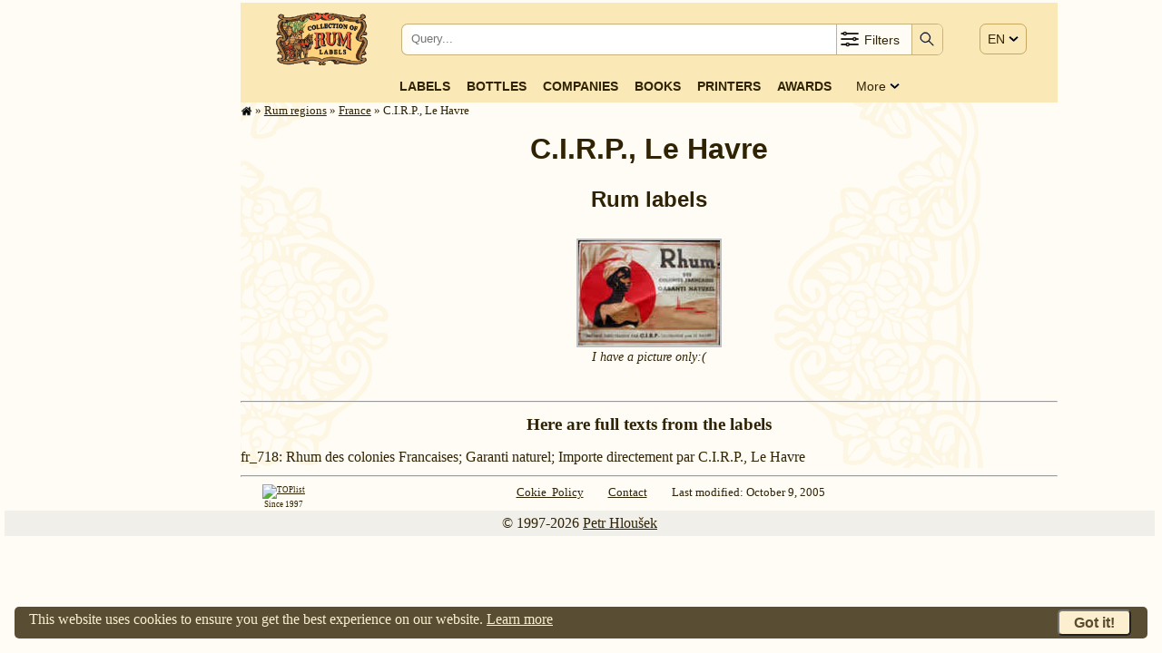

--- FILE ---
content_type: text/html; charset=UTF-8
request_url: https://rum.cz/galery/eur/fr/cirp/index-en.htm
body_size: 44636
content:
<!DOCTYPE html>
<html lang='en'>
<head>
<link rel='preconnect' href='https://www.doubleclickbygoogle.com'>
<link rel='preconnect' href='https://pagead2.googlesyndication.com'>
<link rel='preconnect' href='https://fonts.googleapis.com'>
<link rel='preconnect' href='https://partner.googleadservices.com'>
<link rel='preconnect' href='https://adservice.google.com'>
<!-- [1752]: $ip: '18.220.140.78', $_SERVER['REMOTE_ADDR']: '18.220.140.78' -->

    <!-- Google Tag Manager - 2020.06.27 -->
    <script>(function(w,d,s,l,i){w[l]=w[l]||[];w[l].push({'gtm.start':
    new Date().getTime(),event:'gtm.js'});var f=d.getElementsByTagName(s)[0],
    j=d.createElement(s),dl=l!='dataLayer'?'&l='+l:'';j.async=true;j.src=
    'https://www.googletagmanager.com/gtm.js?id='+i+dl;f.parentNode.insertBefore(j,f);
    })(window,document,'script','dataLayer','GTM-WTQRK2S');</script>
    <!-- End Google Tag Manager -->
    
<style>

* {box-sizing: border-box}

/* Definice proměnných */
html {
  --bodyBgColor:      hsl(43, 89%, 95%);
  --bodyBgColorLight: hsl(43, 89%, 95%);
  --bodyColor:        hsl(43, 89%, 10%);
  --bodyLink:         var(--bodyColor);
  --privateCompBorder:        3px solid rgba(0, 128, 0, 1);
  --privateCompBorderTop:     12px solid rgba(0, 128, 0, 1);
  --privateCompBorderBottom:  12px solid rgba(0, 128, 0, 1);
  --privateCompBackColor:     rgba(0, 255, 0, 0.1);

}

/*
div   {border: 1px solid red;}
table {border: 1px solid blue;}
*/
a, a:hover, a:link {
  color: var(--bodyLink);
  }
html, td {
  font-size: 1rem;
  line-height: 1.5;
  font-family: Georgia, 'Times New Roman', serif;
  }
@media screen and (min-width: 2500px)
{
  html, td {
    font-size: 1.5rem; /* 150%; */
}
}
@media screen and (max-width: 899px)
{
  html, td {
    font-size: 1.25rem; /* 125%; */
  }
}
@media print
{
  html {
    font-size: 16px;
    }
}
body {
  margin: 3px 8px 3px 5px;
  background-color: hsl(43, 89%, 98%);
  color: var(--bodyColor);
  }

form {
  padding: 0;
  margin: 0;
  }

/* Layout *********************************************************************/
#winContainer { /* Hlavni kontejner pres ceou stranku **********************/
xborder: 1px solid blue;
  width: 100%;
  padding: 0 10px;
  }

#mainWrapper {   /* Hlavni sloupec stranky *********************************/
xborder: 3px solid green;
  position: relative;
  }

#mainWrapper,
#mainHeader,
#mainContainer,
#mainFooter {
xborder: 3px solid blue;
  max-width: 900px;
  margin: auto;
  padding: 0;
  clear:both;
  position: relative;
  }

@media screen and (min-width: 1065px) /* margin a pod je 45px */
{
  #mainWrapper {
xborder: 1px solid blue;
    width: 900px;
    float: right;
    margin: 0;
    }
}
@media screen and (min-width: 1250px)
{
  #mainWrapper,
  #mainHeader__JINAK BLBNE UMISTENI_2022-02-02,
  #mainFooter {
    float: none;
    margin-left: 250px;
    }
}

#mainContainer {   /* Hlavni sloupec stranky - obsah ***********************/
  position: relative;
  background-image: url(/images/bg-mucha-900b.svg);
  background-position: center top;
  background-repeat: repeat-y;
  background-attachment: fixed;
  background-size: contain;
  }

#mainTopWrapper {    /* Pruh menu v hlavnim sloupci *********************/
xborder: 1px solid red;
  font-family: Verdana, Arial, 'Sans Serif';
  font-size: 14px;
  background-color: hsl(43, 89%, 85%);
  width: 100%;

  display: flex;
  flex-wrap: nowrap;
  flex-direction: column;
  }

@media screen and (max-width: 650px)
{
  #mainTopWrapper {
    flex-direction: row;
    justify-content: space-between;
    }
}

#mainInfoWrapper { /* Obálka informační části hlavního sloupce *******/
  width: 100%;
  position: relative;
  }
#mainInfoContainer {   /* Kontejner informační části hlavního sloupce ******/
  padding: 0;
  width: 100%;
  }
#mainBotContainer {   /* Patička hlavního sloupce **************************/
  clear: left;
  width: 100%;
  }

#mainFooter {   /* Patička celého okna ****************************1*********/
  width: 100%;
  margin: 0 auto 0 auto;
  clear:both;
  }


/******************************************************************************/
/* Všechny stránky -----------------------------------------------------------*/
h1 {
  text-align: center;
  font-family: Verdana, Arial, 'Sans Serif';
  font-weight: bold;
  line-height: 110%;
  clear: both;
  }
h2 {
  text-align: center;
  font-family: Verdana, Arial, 'Sans Serif';
  clear: both;
  }
h3 {
  text-align: center;
  border: none;
  clear: both;
  margin: 10px;
  }

/* topBtnGrid *************************************************************/
#topBtnGrid {       /* Řádek tlačítek v horní části stránky **************/
  background-color: hsl(43, 89%, 85%);
  width: 100%;
  margin: auto;
  padding: 0;
  }

/* Kontejner na logo, srch a menu  ********************************************/
#navContainer {  /* Kontejner první řádky zahlavi hlavniho sloupce **************/
xborder: 1px solid green;
xbackground-image: url(/images/desktop.png);
  background-color: hsl(43, 89%, 85%);
  display: flex;
  flex-wrap: nowrap;
  flex-direction: row;
  justify-content: space-around;
  padding: 0px 2%;
  width: 100%;
  height: 80px;
  }

#logoBox {  /* Grid pro logo v horní části stránky **********************/
xborder: 1px dashed green;
xbackground-color: yellow;
  text-align: center;
  padding: 11px 0 0 0;
  xwidth: 20%;
  min-width: 110px;
  max-width: 180px;
  flex-grow: 0;
}
#logoBox img {
xborder: 1px solid green;
  height: 58px;
  }

#navDummyBox {
  display: none;
  flex-grow: 1;
  }

#srchBox {  /* Vyhledávání v horní části stránky **********************/
  border: 1px solid hsla(43, 89%, 30%, 0.5);
  border-radius: 7px;
  background-color: hsl(43, 89%, 98%);
  vertical-align: middle;
  width: 69%;
  height: 35px;
  margin: auto 7px auto 0;
  padding: 0;
  flex-grow: 0;
  }

#srchBox form {  /* Tabulka pro vyhledávání v horní části stránky **********************/
  xbackground-color: hsl(43, 89%, 98%);
  display: flex;
  flex-wrap: nowrap;
  flex-direction: row;
  justify-content: space-between;
  background-color: transparent;
  vertical-align: middle;
  width: 100%;
  height: 100%;
  margin: 0;
  }

#srchText {
xborder: 1px solid red;
  background-color: transparent;
  width: 80%;
  padding: 2px 0 0 8px;
  margin: 0 0 0 2px;
  line-height: 26px;
  }
#srchText input {
  border: 0px solid black;
  padding: 0 0 0 0;
  white-space: nowrap;
  width: 100%;
  height: 28px;
  }

#srchFilter {
xborder: 1px solid red;
  border: 0;
  background-color: transparent;
  border-left: 1px solid hsla(43, 89%, 30%, 0.5);
  border-right: 1px solid hsla(43, 89%, 30%, 0.5);
  white-space: nowrap;
  width: 84px;
  position: relative;
  display: inline-block;
  line-height: 28px;
  }
#srchFilter img {
xborder: 1px solid red;
  vertical-align: middle;
  margin: 2px 0 0 2px;
  height: 24px;
  }
#srchFilter span {
xborder: 1px solid red;
  color: hsl(43, 89%, 10%);
  vertical-align: top;
  height: 100%;
  position: relative;
  top: 3px;
  }
#srchCheckbox {
xborder: 1px solid brown;
  display: none;
  background-color: hsl(43, 89%, 85%);
  box-shadow: 0px 8px 16px 0px rgba(0,0,0,0.2);
  padding: 5px 10px;
  min-width: 240px;
  position: absolute;
  right: 0;
  z-index: 100;
  }
#srchFilter:hover #srchCheckbox {
  xbackground-color: hsl(43, 89%, 85%);
  display: block;
  }
#srchCheckbox:hover {
  background-color: hsl(43, 89%, 85%);
  display: block;
  }

#srchSubmit {
xborder: 10px solid red;
  background-color: transparent;
  background-color: hsl(43, 89%, 85%);
  border-top-right-radius: 5px;
  border-bottom-right-radius: 5px;
  border: 0;
  height: 100%;
  width: 33px;
  padding: 0px 0px 0 0px;
  position: relative;
  top: 0;
  }
#srchSubmit img {
  padding: 2px 3px 0 3px;
  width: 24px;
  }
#srchSubmit img:active {
  border: 0;
  padding: 0px 3px 0 3px;
  position: relative;
  top: 0;
  }
#srchSubmit:hover {
  background-color: var(--bodyBgColor);
  }


#langBox {       /* Grid pro jazykové menu v horní části stránky ******/
xborder: 1px dotted green;
  display: block;
  padding: 30px 0 0 0;
  margin: 0;
  height: 100%;
  position: relative;
  }

#langBox > span {
  background-color: hsl(43, 89%, 85%);
  xbackground-color: white;
  border: 1px solid hsla(43, 89%, 30%, 0.5);
  border-radius: 7px;
  text-align: left;
  white-space: nowrap;
  width: 65px;
  padding: 8px 8px 8px 8px;
  }

#langGrp {
  display: none;
  background-color: hsl(43, 89%, 85%);
  border: 1px solid hsla(43, 89%, 30%, 0.5);
  box-shadow: 0px 8px 16px 0px rgba(0,0,0,0.2);
  border-radius: 7px;
  text-align: left;
  padding: 6px 1px;
  position: absolute;
  left: 0;
  top: 33px;
  z-index: 100;
  }

#langBox > span:hover #langGrp {
  display: block;
  }
#langGrp:hover {
  display: block;
  }
#langGrp a {
  text-decoration: none;
  color: inherite;
  padding: 2px 18px;
  }
#langGrp a:hover {
  background-color: hsl(43, 89%, 95%);
  color: hsl(43, 89%, 10%);
  }
#langGrp a:active {
  background-color: hsl(43, 89%, 95%);
  color: hsl(43, 89%, 10%);
  position: relative;
  top: 1px;
  left: 1px;
  }

#menuBox {       /* Grid pro menu v horní části stránky ******/
xborder: 1px dotted blue;
  display: block;
  margin: auto;
  padding-bottom: 5px;
  }

#menuBlock {
  display: flex;
  flex-wrap: nowrap;
  flex-direction: row;
  justify-content: space-between;
  justify-content: center;
  align-items: center;
  align-content: center;
  margin: auto;
  width: 100%;
 }

#menuBox > span {
  display: none;
  border: 1px solid hsla(43, 89%, 30%, 0.5);
  border-radius: 7px;
  background-color: hsl(43, 89%, 85%);
  text-align: left;
  white-space: nowrap;
  margin-top: 14px;
  margin-right: 8px;
  margin-left: 10px;
  padding: 4px 8px 5px 8px;
  }
#menuBox > span > img {
  height: 24px;
  }
#menuBlock a {
  text-align: center;
  margin: 2px 1%;
  text-transform: uppercase;
  font-weight: 600;
  text-decoration: none;
  white-space: nowrap;
  }
#menuBlock a:hover {
  background-color: var(--bodyBgColor);
  text-decoration: none;
  }
#menuBlock a:link {
  text-decoration: none;
  }
#menuBlock a:active {
  text-decoration: none;
  position: relative;
  top: 1px;
  left: 1px;
  }

#menuBlockRest {
  text-transform: capitalize;
  margin-left: 2%;
  margin-right: 8px;
  position: relative;
  }
#menuBlockRest > img {
  position: relative;
  top: 1px;
  }
#menuBlockRestDiv {
xborder: 1px solid red;
  display: none;
  background-color: hsl(43, 89%, 85%);
  box-shadow: 0px 8px 16px 0px rgba(0,0,0,0.2);
  padding: 5px .8rem;
  position: absolute;
  right: 0;
  z-index: 1;
  }
#menuBlockRest:hover #menuBlockRestDiv {
  display: block;
  }

#menuBlockRestDiv > a {
  display: block;
  xxfont-weight: normal;
  text-align: right;
  text-transform: uppercase;
  font-weight: 600;
  text-decoration: none;
  white-space: nowrap;
  }
#menuBlockRestDiv > a:hover {
  background-color: var(--bodyBgColor);
  }

@media screen and (max-width: 650px)
{
  #navContainer {
    height: 65px;
    padding: 0;
    }

  #logoBox {
    max-width: 130px;
    min-width: 80px;
    }
  #logoBox img {
    height: 42px;
    }

  #navDummyBox {
    display: block;
    flex-grow: 1;
    }

  #srchBox {
    width: 45px;
x    margin: auto 0rem auto 0;
x    margin-left: calc(70% - 100px);
    }
  #srchText {
    display: none;
    }
  #srchFilter {
    display: none;
    }
  #srchSubmit {
    border-radius: 7px;
    width: 100%;
    }


  #srchBox:hover {
    width: 100%;
    position: absolute;
    top: 10;
    left: 0;
    z-index: 100;
    }
    #srchBox:hover #navDummyBox {
      display: none;
      flex-grow: 1;
      }
    #srchBox:hover #srchText {
xborder: 10px solid red;
    display: block;
    }
    #srchBox:hover #srchFilter {
xborder: 10px solid red;
    display: block;
    }
    #srchBox:hover #srchSubmit {
xborder: 10px solid red;
    border-top-right-radius: 5px;
    border-bottom-right-radius: 5px;
    border-left-right-radius: 0;
    border-right-right-radius: 0;
    width: 33px;
    }

  #langBox {
    padding: 22px 0 0 0;
    }
  #langBox > span {
    padding: 7px 8px 8px  8px;
    }
  #langGrp {
    font-size: 150%;
    font-weight: bold;
    margin-top: 15px;
    padding-top: 15px;
    }
  #langGrp a {
    padding: 4px 18px;
    }

  #menuBox {
    padding: 1px 0 3px 0;
    margin-left: 2px;
    nefunguje ????z-index: 100;
    }
  #menuBox > span {
    display: block;
    }
  #menuBox:hover > span {
    background-color: var(--bodyBgColor);
    }
  #menuBlock {
    display: none;
    }
  #menuBox:hover > #menuBlock {
xborder: 1px solid orange;
    display: flex;
    flex-wrap: nowrap;
    flex-direction: column;
    padding-top: 10px;
    padding-right: 10px;

    }
  #menuBlock a {
xborder: 1px dotted magenta;
    width: 100%;
    font-size: 150%;
    text-align: right;
    }
  #menuBlock a:active {
xborder: 1px dotted magenta;
    width: 100%;
    font-size: 150%;
    text-align: right;
    }
  #menuBlockRest {
    margin-left: 0;
    margin-right: 0;
    }
  #menuBlockRest > span {
    display: none;
    }
  #menuBlockRestDiv {
xborder: 1px solid red;
    display: block;
    xbackground-color: hsl(43, 89%, 85%);
    box-shadow: none;
    -padding: 5px .8rem;
    padding: 0;
    position: relative;
    top: 0;
    right: 0;
    -right: 0;
    -z-index: 1;
    }
  #menuBlockRestDiv > a {
    font-weight: 600;
    font-size: 150%;
    }
  #menuBlockRestDiv > a:hover {
    background-color: var(--bodyBgColor);
    }
}





/* Administrátorská tlačítka */
#adminBtnBox {
  margin: 0;
  padding: 0 5px;
  position: fixed;
  right: 0;
  top: 0;
  }
#adminBtnBox div {
  color: hsl(43, 89%, 10%);
  font-size: 0.75rem;
  text-align: center;
  background-color: hsl(43, 89%, 85%);
  border: 1px solid hsl(43, 89%, 30%);
  border-radius: 3px;
  margin-left: 5px;
  padding: 0 10px;
  float: right;
  z-index: 999;
  }
#adminBtnBox a img {
  position: relative;
  top: 3px;
  }

/* Hlavní nadpis H1 */
#h1Box {
Xborder: 1px solid red;
  display: block;
  margin: 15px 0 0 0;
  }
#h1Box span {
  font-size: 50%;
  line-height: 50%;
  }

/* Drobečkové menu */
#trailBox {
  display: block;
  color: hsl(43, 89%, 10%);
  font-size: .8rem;
  }
#trailBox a,
#trailBox a:link,
#trailBox a:visited {
  color: hsl(43, 89%, 10%);
  }
#trailBox img {
  vertical-align: text-bottom;
  height: 1em;
  }
@media screen and (max-width: 650px)
{
  #trailBox {
    display: none;
    }
}

/* bodyFooter ****************************************************************/
#bodyFooter {
Xborder: 1px solid red;
  padding-bottom: 1em;
  }

#footerNav {
xborder: 1px solid navy;
  font-size: 0.8rem;
  display: block;
  width: 100%;
  }
#footerNav div {
  font-size: 0.7em;
  float: left;
  vertical-align: top;
  margin: 0 0 0 1.5rem;
  padding: 0;
  }
#footerNav span {
  margin-right: 1.5rem;
  white-space: nowrap;
  }

#copyright {
Xborder: 1px solid navy;
  clear: both;
  text-align: center;
  width: 100%;
  padding: 2px;
  margin-top: 5px;
  margin-bottom: 5px;
  display: block;
  background-color: rgba(0,0,0,0.05);
  }


#cookieConsentBox {  /* Cookies consent */
xborder: 1px solid green;
  margin: 1rem;
  color: hsl(43, 89%, 90%);
  background-color: hsla(43, 89%, 10%, 0.8);
  border-radius: 5px;
  width: calc(100% - 2rem);
  padding: 0.1rem 1rem 0.1rem 1rem;
  display: block;
  z-index: 99999;
  position: fixed;
  bottom: 0px;
  left: 0px;
  }
#cookieConsentBox span {
  float: left;
  }
#cookieConsentBox button {
  background-color: hsl(43, 89%, 90%);
  color: hsla(43, 89%, 10%, 0.8);
  border-radius: 5px;
  font-weight: bold;
  font-size: 1rem;
  padding: .2rem 1rem .2rem 1rem;
  margin: 0.1rem;
  float: right;
  }
#cookieConsentBox a:link,
#cookieConsentBox a:visited {
  color: hsl(43, 89%, 90%);
  }

#cookieConsentBox a:hover,
#cookieConsentBox button:hover {
  position: relative;
  top: 1px;
  left: 1px;
  }

/******************************************************************************/
/* cntry ****************************************************************/
.compList {
  margin: auto;
  }
.compListLeft {
  XXXfont-size: smaller;
  vertical-align: top;
  text-align: right;
  }
.compListRight {
  vertical-align: top;
  text-align: left;
  }



/* company -------------------------------------------------------------------*/
#infoTopBox {
  position: relative;
  }

/* Administrátorské tlačítko Edit */
.editBtn, hiddeBtn {
  xxxxcolor:red;
  font-size: 1rem;
  font-weight: normal;
  background-color: #DFFCD9;
  border: 1px solid black;
  padding: 0 5px 0 5px;
  }
.hiddeBtn {
  background-color: #FFFFFF;
  padding-top: 4px;
  }

.compEditBtn {
  position: absolute;
  top: -20px;
  right: 0px;
  }

.editBtn a:link, editBtn a:visited {
  text-decoration: none;
  }
.editBtn a:visited {
  position: relative;
  top: 1px;
  left: 1px;
  }
.editBtn:hover {
  text-decoration: none;
  background-color: white;
  }

.editHistBox {
  width: calc(100% - 2rem);
  height: 60%;
  font-size: 1.5rem;
  margin: 1rem;
  padding: .5rem;
  }

/* Etikety */
.labTab {
xbackground-color: yellow;
  XXXwidth: 100%;
  display: flex;
  flex-wrap: wrap;
  justify-content: center;
  margin: 0;
  }
.labTabRes {
  justify-content: left;
  }
.labTab > div {
xborder: 1px dashed black;
  text-align: center;
  vertical-align: top;
  overflow: hidden;
  text-overflow: ellipsis;
  margin: 2px 5px;
  }
.labTab > div img {
xborder: 1px dashed red;
  vertical-align: top;
  margin: auto;
  }
.labLegend {
  line-height: 1;
  font-size: .85rem;
  text-align: center;
  width: 100%;
  padding-top: 4px;
  }

/* Zvyrazneni nekterych etiket */
.labClassPic, .highslide-image {
  border:7px solid skyblue;
  }
.labClassPicRef, .highslide-image {
	border:7px dashed blue;
	background-color: skyblue;
  }
.labClassMis, .highslide-image {
  border:7px dotted red;
  background-color: yellow;
  }
.labClassMisRef, .highslide-image {
	border:7px dashed red;
	background-color: skyblue;
  }
.labClassRef, .highslide-image {
	border:7px dotted blue;
  }
.labClassNone, .highslide-image {
  }

.labClassPriv {
  border: var(--privateCompBorder);
  border-bottom: var(--privateCompBorderBottom);
  border-top: var(--privateCompBorderTop);
  background-color: var(--privateCompBackColor);
  }

.labClassThuNone {
	border:3px solid transparent;
  margin: auto;
  }
.labClassThu {
  border-width:3px;
  margin: auto;
  }
.thuCaption {
xx  font-weight: bold;
xx  color: navy;
  }
.thuCaptionPicOnly {
  font-weight: normal;
  font-style: italic;
xx  color: navy;
  }

/* Další info */
.amountContainer {
  margin-top: 1rem;
  clear: both;
  text-align: justify;
  }
.amountContainer > p {
  margin: 0;
  }
.amountContainer img {
  position: relative;
  top: 3px;
  }
.compLinks {
  margin: 1rem auto 0 auto;
  clear: both;
  text-align: center;
  }
.compLogo {
  margin-top: 1em;
  clear: both;
  text-align: center;
  }

/* History */
.History {
  clear: both;
  }
.History P {
  margin-top: 0.4em;
  margin-bottom: 0.4em;
  }
.History h3 {
  clear: both;
  }
.History h4 {
  margin-top: 0;
  margin-bottom: 0;
  clear: both;
  }
.History ul {
  margin-top: 8px;
  margin-bottom: 8px;
  }
.HistSource {
  font-style: italic;
  padding: 0 0 0.5rem 0;
  }
.HistSourceDet {
  vertical-align: top;
  font-size: .7rem;
  }
#.HistSourceDet:link,
.HistSourceDet:visited  {
  text-decoration: none;
  }

.HistPicGalery {
  }
.HistPicGalery h3 {
  clear: both;
  }


.HistPicGalery > div {
xbackground-color: yellow;
x  display: flex;
x  flex-wrap: wrap;
x  justify-content: center;
  xjustify-content: space-between;
  }
.HistPicGalery > div img {
  border: 1px solid hsl(43, 89%, 30%);
  }
/*
.HistPicImg {
  float: left;
  margin: 5px 3px;
  }
*/



.PicTab {
xbackground-color: yellow;
  XXXwidth: 100%;
  display: flex;
  flex-wrap: wrap;
  justify-content: center;
  margin: 0;
  }
.PicTab > div {
xborder: 1px dashed black;
  text-align: center;
  vertical-align: top;
  overflow: hidden;
  text-overflow: ellipsis;
  margin: 2px 5px;
  }
.PicTab > div img {
xborder: 1px dashed red;
  vertical-align: top;
  margin: auto;
  }
.PicLegend {
  line-height: 1;
  font-size: .85rem;
  text-align: center;
  width: 100%;
  padding-top: 4px;
  }




/*
.picTab > div {
  margin: 2px 5px;
  text-align: center;
  }
.picTab > a > img {
  border: 2px solid hsl(43, 89%, 30%);
  margin: 3px;
  padding: 1px;
  }
*/


/* Pic */
#HistPicPage {
xborder: 10px solid green;
  width: 100%;
  text-align: center;
  margin: 1rem auto 0 auto;
  }
#HistPicPage img {
  display: block;
  border: 2px solid hsl(43, 89%, 30%);
  margin: 3px;
  padding: 3px;
  max-width: 100%;
  }

.HistCite {
  font-family: Verdana, Arial, 'Sans Serif';
  font-size: .8rem;
  xwhite-space: pre-line;
  display: block;
  margin: 0 1rem;
  }
.picPerm {
  font-style: italic;
  }

/* Tema stranky */
/* 2019.09.21 - černý text a redesig dle history */
.TextOnLabels {
  width: 100%;
  display: block;
  clear: both;
xxpadding-bottom: 2em;
  }
.TextOnLabels h3 {
  clear: both;
  }
.TextOnLabels P {
  margin-left: 1.5em;
  text-indent: -1.5em;
  text-align: justify;
  margin-top: 0em;
  margin-bottom: 0em;
  }
.TextOnLabels P span {
 xfont-weight: bold;
  }


/* Home */
/* Dlaždice na home */
#HomeMosaicContainer {
  width: 100%;
  display: flex;
  flex-wrap: wrap;
  justify-content: center;
  margin: 1rem 0 0 0;
  }
#HomeMosaicContainer > div {
  background-color: hsl(43, 89%, 95%);
  border: 1px solid hsla(43, 89%, 30%, 0.3);
  border-radius: 5px;
  overflow: hidden;
  color: hsl(43, 89%, 10%);
  width: 280px;
  margin: 10px;
  xxpadding: 0.5rem;
  text-align: center;
  }

#HomeMosaicContainer .mosaicBtn {
  font-family: Verdana, Arial, 'Sans Serif';
  font-size: 1rem;
  font-weight: 600;
  text-transform: uppercase;
  letter-spacing: 1px;
  white-space: nowrap;
  text-decoration: none;
  display: block;
  white-space: nowrap;
  text-align: center;
  margin: 1rem .4rem .5rem .4rem;
  padding: 0.4rem .5rem 0.4rem .5rem;
  color: var(--bodyColor);
  border: 1px solid var(--bodyColor);
  border: 1px solid hsla(43, 89%, 30%, 0.3);
  border-radius: 1rem;
  }
#HomeMosaicContainer .mosaicBtn:hover {
  background-color: hsl(43, 89%, 85%);
  color: black;
  }
#HomeMosaicContainer .mosaicBtn:active {
  position: relative;
  top: 1px;
  left: 1px;
  }
#HomeMosaicContainer > div p {
  padding-top: 1ex;
  margin: 0 auto;
  line-height: 1;
  }

#HomeMosaicContainer > div p > span {
  font-size: 1.2em;
  font-weight: bold;
  color: var(--bodyColor);
  margin: 0 0.15em;
  }


/* Proužek nejnovějších etiket na homepage */
#newLabStripWrapper {
  width: 90%;
  margin: auto;
  }
#newLabStripContainer {
    background-color: hsl(43, 89%, 20%);
    color: var(--bodyBgColor);
    border-radius: 3px;
    display: flex;
    flex-wrap: nowrap;
    overflow: auto;
    -webkit-overflow-scrolling: touch;
    -ms-overflow-style: -ms-autohiding-scrollbar;
  }
#newLabStripBox {
  display: flex;
  flex-wrap: nowrap;
  }
.newLab {  /* MOZNA NEVYUZITO */
  text-align: center;
  xtext-overflow: ellipsis;
  overflow: hidden;
  flex: 0 0 auto;
  -ms-flex: 1; /* IE 10 */
  padding: 13px 10px 12px 10px;
  }
#newLabStripContainer::-webkit-scrollbar {
  width: 12px;
  }
#newLabStripContainer::-webkit-scrollbar-track {
  -webkit-box-shadow: inset 0 0 6px hsl(43, 89%, 90%);
  border-radius: 10px;
  }
#newLabStripContainer::-webkit-scrollbar-thumb {
  border-radius: 10px;
  -webkit-box-shadow: inset 0 0 6px hsl(43, 89%, 90%);
  }

/* Seznamy odkazu na stránce links*/
.LinksPage {
  text-indent: -2em;
  margin-left: 2em;
  }

/* Galery */
#galFilter {
  border: 2px solid hsla(43, 89%, 30%, 0.5);
  border-radius: 5px;
  line-height: 1.8;
x  margin: auto;
x  margin-top: 0 .4rem;
  padding:  0 .4rem;
  position: relative;
  bottom: -.3rem;
  }
@media screen and (max-width: 650px)
{
  #galFilter {
    line-height: 1.8;
    font-size: 1em;
    }
}
.galCont {
xborder: 1px solid red;
  }
.galContCntryTab {
  display: flex;
  flex-wrap: wrap;
  justify-content: center;
  }
.galCntry {
  background-color: hsl(43, 89%, 95%);
  color: hsl(43, 89%, 10%);
  border: 1px solid hsla(43, 89%, 30%, 0.3);
  border-radius: 5px;
  width: 120px;
  min-width: 120px;
  max-width: 150px;
  margin: 5px;
  padding: 8px 3px 4px 5px;
  text-align: center;
  }

/* Printers */
.prtContCntryTab {
  display: flex;
  flex-wrap: wrap;
  justify-content: center;
  margin-top: 1rem;
  }
.prtCntry {
  background-color: hsl(43, 89%, 95%);
  color: hsl(43, 89%, 10%);
  border: 1px solid hsla(43, 89%, 30%, 0.3);
  border-radius: 5px;
  width: 120px;
  min-width: 120px;
  max-width: 150px;
  margin: 5px;
  padding: 8px 3px 4px 5px;
  text-align: center;
  }

/* Result */
.resBorder {
  border-top: 1px solid hsl(43, 89%, 75%);
  }
.paginator {
  margin-top: 10px;
  margin-bottom: 10px;
  text-align: center;
  word-spacing: 5px;
}
.paginator .actual-page {
  background-color: orange;
  color: white;
}
.paginator span.actual-page {
  background-color: orange;
  color: white;
  border: 1px solid gray;
  border-radius: 5px;
  text-decoration: none;
  padding: 5px 10px 5px 10px;
  padding: 3px 10px 5px 10px;
}
.paginator a, .paginator span {
  color: gray;
  border: 1px solid gray !important;
  border-radius: 3px;
  text-decoration: none;
  padding: 5px 10px 5px 10px;
  padding: 3px 10px 5px 10px;
}







.resRefLine {
  }
.resRefLine > span {
  margin-left: 1em;
  font-family: monospace;
  font-weight: bold;
  font-size: 1.4em;
  }
.resRefLineOn {
  color: black;
  }
.resRefLineOff {
  color: gray;
  }

/* Stránka about */
#aboutWrapper {
xborder: 1px solid blue;
  width: 100%;
  text-align: center;
  }
#aboutWrapper p {
  text-align: left;
  }

#aboutWrapper p > span{
  font-size: 1.2em;
  font-weight: bold;
  color: var(--bodyColor);
  margin: 0 0.15em;
  }

#aboutMe {
xborder: 1px dotted red;
  display: flex;
  justify-content: center;
  align-items:flex-end;
  margin-bottom: 1rem;
  }
#aboutMe span {
xborder: 1px dotted red;
  margin: 10px;
  text-align: right;
  }
#aboutKSK {
xborder: 1px dotted red;
  display: flex;
  justify-content: center;
  flex-wrap: nowrap;
  }
#aboutKSK div {
xborder: 1px dotted red;
  display: block;
  width: 40%;
  margin: 10px;
  padding: 10px;
  text-align: right;
  }
#aboutKSK > div + div {
  text-align: left;
  }
#aboutKSK img {
xborder: 1px dotted red;
  padding: 5px 0 5px 10px;
  xtext-align: right;
  float: right;
  }
#aboutKSK p {
xborder: 1px dotted red;
  XXwidth: 100px;
  margin: 10px;
  padding: 10px;
  text-align: right;
  float: left;
  }

/* Medaile a ceny */
.AwardsItem {
  font-size: 1rem;
  hyphens: auto;
  }

/* Bottles */
#btlWrapper {
xbackground-color: yellow;
  margin: 0;
  }
.btlContTab {
xborder: 1px solid orange;
xborder-collapse: collapse;
  display: flex;
  flex-wrap: wrap;
  xjustify-content: bottom;
}

.btlBox {
xborder: 2px solid red;
xborder-collapse: collapse;
  display: flex;
  flex-wrap: nowrap;
  }
.btlBox > h3 {
xborder: 1px solid red;
background-color: hsl(43, 89%, 85%);
  border-radius: 7px;
  xtransform:rotate(270deg);
  min-width: 3em;
  max-width: 5em;
  xheight: 100%;
  min-height: 2rem;
  max-height: 80%;
  font-size: .8rem;
  overflow: hidden;
  padding: 0;
  xmargin: 5px 3px 15px 3px;
  }
.btlBox > div {
  padding: 0;
  margin: 0;
  }



/* Knihy */
.booksTab {
  display: block;
  margin-top: 1rem;
  clear: both;
  }
.booksTab img {
  border: 2px solid hsl(43, 89%, 30%);
  display: block;
  float: left;
  margin-right: 0.8rem;
  margin-bottom: 0.1rem;
  }
.booksTab h2 {
  text-align: left;
  margin: 0;
  padding: 0;
  clear: none;
  }
.booksTab span {
  font-size: 0.8em;
  }
.booksTab p {
  text-align: justify;
  clear: right;
  margin: 0;
  }
.booksTab hr {
  clear: both;
  }

#GoogleNewsContainer {      /* Google News *********************************/
  float:left;
  width:300px;
  margin-left:-300px;
  }
#textPatka {    /* Textova cast stranky - paticka **************************/
  clear:left;
  width:100%;
  }


/* Prvni pismeno odstavce */
p.bigLetter:first-letter {
  font-size: 2em;
  }

/* Affiliate */
/* 2019.09.21 */

/* Slovnicek */
#vocContainer {
  width: 100%;
  }

#vocTable {
  width: 100%;
  margin: auto;
  }
.voc {
  padding-right: 10px;
  }
.vocNote {
  font-size: 1rem;
  }

.vocItemBox {
  clear: both;
  width: 100%;
  }
.vocItemBox div {
  font-weight: bold;
  float: left;
  height: 3rem;
  width: 7rem;
  }

/* Policy *********************************************************************/
#policyBox {
  margin-top: 1rem;
  }

/* Berlicky *******************************************************************/
.justify {
  text-align: justify
  }

/* Levý panel ***************************************************************/
#leftWrapper {      /* Levy sloupec cele stranky ******************************/
  display: block;
  width: 100%;
  xoverflow: hidden;
  margin: auto;
  }
@media screen and (min-width: 1065px)
{
  #leftWrapper {
xborder: 3px dotted orange;
    width: calc(100% - 930px);
    max-width: 255px;
    min-width: 125px;
    position: fixed;
    top: 0;
    left: 5px;
    }
}
/*
@media screen and (min-width: 1240px)
{
  #leftWrapper {
    display: block;
    left: calc(50% - 620px);
ÿ   
}
*/
#leftContainer {      /* Levy sloupec cele stranky ******************************/
xborder-right: 1px solid red;
  display: block;
  margin: 5px 0 0 0;
  text-align: center;
  width: 100%;
  }

#leftReklBox {
  background-color: hsla(43, 89%, 38%, 0.1);
  text-align: right;
  width: 100%;
  }

/* Reklama */
#labReklBox {
  background-color: hsla(43, 89%, 38%, 0.1);
  max-width: 320px;
  max-height: 120px;
  }

/* alkohol.cz */
.AlkTabLabLine {
  font-size: 1rem;
  vertical-align: middle;
  font-weight: bold;
  display: inline;
  }
.AlkTabLabLine span {
  /* obrázek */
  vertical-align: middle;
  color: #FFFFFF;
  background-color:#009900;
  border-color:#33880a;
  padding: 0.5em 2.5em 0.5em 2.5em;
  border-radius: 6px;
  }
.AlkTabLab {
  font-size: 1rem;
  vertical-align: middle;
  width: 100%;
  font-weight: bold;
  }

.AlkTabLab button {
  vertical-align: middle;
  color: #FFFFFF;
  background-color:#009900;
  border-color:#33880a;
 xpadding: 0.5em 2.5em 0.5em 2.5em;
  border-radius: 6px;
  }
.AlkTabComp {
  margin: auto;
  vertical-align: middle;
  font-weight: bold;
  }
.AlkTabComp button {
  vertical-align: middle;
  color: #FFFFFF;
  background-color:#009900;
  border-color:#33880a;
  padding: 0.5em 2.5em 0.5em 2.5em;
  border-radius: 6px;
  }
.AlkTabCntry {
  vertical-align: middle;
  font-weight: bold;
  }
.AlkTabCntry button {
  vertical-align: middle;
  color: #FFFFFF;
  background-color:#009900;
  border-color:#33880a;
  padding: 0.3em 2em 0.3em 2em;
  border-radius: 6px;
  }
.AlkTabSrch {
  vertical-align: middle;
  }
.AlkTabSrch button {
  vertical-align: middle;
  color: #FFFFFF;
  background-color:#009900;
  border-color:#33880a;
  padding: 0.3em 2em 0.3em 2em;
  border-radius: 6px;
  }


/* Filtr company */
#compFlt {
  padding-bottom: 0.5rem;
  }
#compFlt img {
  position: relative;
  top: 3px;
  }

/* Tlačítka pro editaci */
div.floatingBtn {
  position: fixed;
  right: 20px;
  border: 1px solid #FFCC00;
  z-index: 100;
  }
input.floatingBtn {
  }

#goToTopBtn {
  display: none;
  position: fixed;
  bottom: 10px;
  right: 10px;
  z-index: 99;
  font-size: 18px;
  border: none;
  outline: none;
  background-color: hsla(43, 89%, 38%, 0.3);
  color: hsl(43, 89%, 5%);
  cursor: pointer;
  padding: 5px;
  border-radius: 4px;
  }
#goToTopBtn:hover {
  background-color: hsla(43, 89%, 38%, 0.9);
  color: hsl(43, 89%, 98%);
  }

#err404Wrapper {
Xborder: 1px dotted red;
  margin: 2rem;
  }
#err404Wrapper > h3 {
  text-align: left;
  margin: 0;
  }
</style>
<meta name='viewport' content='width=device-width, initial-scale=1'>
<meta name='author' content='Petr Hlousek'>
<meta name='copyright' content='&copy; 1997-2026 Petr Hlousek'>
<meta name='robots' content='all'>
<link rel='canonical' href='https://rum.cz/galery/eur/fr/cirp/index-en.htm'>
<link rel='alternate' href='https://rum.cz/galery/eur/fr/cirp/index-en.htm' hreflang='en'>
<link rel='alternate' href='https://rum.cz/galery/eur/fr/cirp/index-cz.htm' hreflang='cs'>
<link rel='alternate' href='https://rum.cz/galery/eur/fr/cirp/index-de.htm' hreflang='de'>
<link rel='alternate' href='https://rum.cz/galery/eur/fr/cirp/index.htm' hreflang='x-default'>
<meta http-equiv='Content-Type' content='text/html; charset=UTF-8'>
<meta http-equiv='Content-Language' content='en'>
<meta name='description' content="C.I.R.P., Le Havre / France - Rum regions">
<meta name='keywords' content="France,C.I.R.P., Le Havre,rum,ron,rhum,aguardiente,tafia,cachaça,rum distillery,rum drink,rum label collection,liquor,spirit">
<title>Rum by C.I.R.P., Le Havre - France - Peter&apos;s Rum Labels</title>
<meta property='og:title' content="Rum by C.I.R.P., Le Havre - France - Peter&apos;s Rum Labels">
<meta property='og:site_name' content="Peter&apos;s Rum Labels">
<meta property='og:image' content='https://rum.cz/images/logo.gif'>
<link rel='apple-touch-icon' sizes='180x180' href='/apple-touch-icon.png'>
<link rel='icon' type='image/png' sizes='32x32' href='/favicon-32x32.png'>
<link rel='icon' type='image/png' sizes='16x16' href='/favicon-16x16.png'>
</head>
<body>
<!-- [1752]: $ip: '18.220.140.78', $_SERVER['REMOTE_ADDR']: '18.220.140.78' -->

    <!-- Google Tag Manager (noscript) 2020.06.27 -->
    <noscript><iframe src='https://www.googletagmanager.com/ns.html?id=GTM-WTQRK2S'
    height='0' width='0' style='display:none;visibility:hidden'></iframe></noscript>
    <!-- End Google Tag Manager (noscript) -->
    

  <script>
    var BtnCmdOn = [];
    var BtnCmdOff = [];
  </script>
  

  <script>
    function SwitchBtn(btnName)
    {
      if (getCookie(btnName) == 'L')
        SetCookie(btnName, 'F', 30);
      else
        SetCookie(btnName, 'L', 30);
      SyncBtn(btnName);
      location.reload();
    }
    function SyncBtn(btnName)
    {
      if (getCookie(btnName) == 'L')
        val = BtnCmdOff[btnName];
      else
        val = BtnCmdOn[btnName];
      document.getElementById(btnName).innerHTML = val;
    }
  </script>
  

  <script>
  function SearchFilterIcon(ver, srcOn, srcOff)
  {
    var qw = document.getElementById('qw' + ver);
    var qh = document.getElementById('qh' + ver);
    var src = document.getElementById('srcFilterIcon');
    if (qw.checked || qh.checked)
      src.src = srcOn;
    else
      src.src = srcOff;
  }
  </script>
  

  <script>
  function SetCookie(cname, cvalue, expdays)
  {
//alert('cname: ' + cname + ', cvalue: ' + cvalue);
      var d = new Date();
      d.setTime(d.getTime() + (expdays*24*60*60*1000));
      var expires = 'expires='+d.toUTCString();
      document.cookie = cname + '=' + cvalue + '; ' + expires + '; path=/';
  }
  function getCookie(cname)
  {
    var name = cname + '=';
    var ca = document.cookie.split(';');
    for(var i=0; i<ca.length; i++)
    {
      var c = ca[i];
      while (c.charAt(0)==' ') c = c.substring(1);
      if (c.indexOf(name) != -1) return c.substring(name.length,c.length);
    }
    return '';
  }
  </script>
  
<style>
/**
* @file: highslide.css 
* @version: 5.0.0

* Změny PH
* 2020.06.30 - Absolutní cesta ke graphics

*/
.highslide-container div {
	font-family: Verdana, Helvetica;
	font-size: 10pt;
}
.highslide-container table {
	background: none;
	table-layout: auto;
}
.highslide {
	outline: none;
	text-decoration: none;
}
.highslide img {
	border: 2px solid silver;
}
.highslide:hover img {
	border-color: gray;
}
.highslide-active-anchor img {
	visibility: hidden;
}
.highslide-gallery .highslide-active-anchor img {
	border-color: black;
	visibility: visible;
	cursor: default;
}
.highslide-image {
	border-width: 2px;
	border-style: solid;
	border-color: white;
}
.highslide-wrapper, .highslide-outline {
	background: white;
}
.glossy-dark {
	background: #111;
}

.highslide-image-blur {
}
.highslide-number {
	font-weight: bold;
	color: gray;
	font-size: .9em;
}
.highslide-caption {
	display: none;
	font-size: 1em;
	padding: 5px;
	/*background: white;*/
}
.highslide-heading {
	display: none;
	font-weight: bold;
	margin: 0.4em;
}
.highslide-dimming {
	/*position: absolute;*/
	background: black;
}

a.highslide-full-expand {
   background: url(/scripts/js/highslide/graphics/fullexpand2.gif) no-repeat;
   display: block;
   margin: 0 50px 10px 0;
   width: 66px;
   height: 66px;
/* PH Obrázek zaměněn za lupu - 2020.07.19
   background: url(/scripts/js/highslide/graphics/fullexpand.gif) no-repeat;
   display: block;
   margin: 0 10px 10px 0;
   width: 34px;
   height: 34px;
*/
}
.highslide-loading {
	display: block;
	color: black;
	font-size: 9px;
	font-weight: bold;
	text-transform: uppercase;
	text-decoration: none;
	padding: 3px;
	border: 1px solid white;
	background-color: white;
	padding-left: 22px;
	background-image: url(/scripts/js/highslide/graphics/loader.white.gif);
	background-repeat: no-repeat;
	background-position: 3px 1px;
}
a.highslide-credits,
a.highslide-credits i {
	padding: 2px;
	color: silver;
	text-decoration: none;
	font-size: 10px;
}
a.highslide-credits:hover,
a.highslide-credits:hover i {
	color: white;
	background-color: gray;
}
.highslide-move, .highslide-move * {
	cursor: move;
}

.highslide-viewport {
	display: none;
	position: fixed;
	width: 100%;
	height: 100%;
	z-index: 1;
	background: none;
	left: 0;
	top: 0;
}
.highslide-overlay {
	display: none;
}
.hidden-container {
	display: none;
}
/* Example of a semitransparent, offset closebutton */
.closebutton {
	position: relative;
	top: -15px;
	left: 15px;
	width: 30px;
	height: 30px;
	cursor: pointer;
	background: url(/scripts/js/highslide/graphics/close.png);
	/* NOTE! For IE6, you also need to update the highslide-ie6.css file. */
}

/*****************************************************************************/
/* Thumbnail boxes for the galleries.                                        */
/* Remove these if you are not using a gallery.                              */
/*****************************************************************************/
.highslide-gallery ul {
	list-style-type: none;
	margin: 0;
	padding: 0;
}
.highslide-gallery ul li {
	display: block;
	position: relative;
	float: left;
	width: 106px;
	height: 106px;
	border: 1px solid silver;
	background: #ededed;
	margin: 2px;
	padding: 0;
	line-height: 0;
	overflow: hidden;
}
.highslide-gallery ul a {
	position: absolute;
	top: 50%;
	left: 50%;
}
.highslide-gallery ul img {
 	position: relative;
	top: -50%;
	left: -50%;
}
html>/**/body .highslide-gallery ul li {
	display: table;
	text-align: center;
}
html>/**/body .highslide-gallery ul li {
	text-align: center;
}
html>/**/body .highslide-gallery ul a {
	position: static;
	display: table-cell;
	vertical-align: middle;
}
html>/**/body .highslide-gallery ul img {
	position: static;
}

/*****************************************************************************/
/* Controls for the galleries.											     */
/* Remove these if you are not using a gallery							     */
/*****************************************************************************/
.highslide-controls {
	width: 195px;
	height: 40px;
	background: url(/scripts/js/highslide/graphics/controlbar-white.gif) 0 -90px no-repeat;
	margin: 20px 15px 10px 0;
}
.highslide-controls ul {
	position: relative;
	left: 15px;
	height: 40px;
	list-style: none;
	margin: 0;
	padding: 0;
	background: url(/scripts/js/highslide/graphics/controlbar-white.gif) right -90px no-repeat;

}
.highslide-controls li {
	float: left;
	padding: 5px 0;
	margin:0;
	list-style: none;
}
.highslide-controls a {
	background-image: url(/scripts/js/highslide/graphics/controlbar-white.gif);
	display: block;
	float: left;
	height: 30px;
	width: 30px;
	outline: none;
}
.highslide-controls a.disabled {
	cursor: default;
}
.highslide-controls a.disabled span {
	cursor: default;
}
.highslide-controls a span {
	/* hide the text for these graphic buttons */
	display: none;
	cursor: pointer;
}


/* The CSS sprites for the controlbar - see http://www.google.com/search?q=css+sprites */
.highslide-controls .highslide-previous a {
	background-position: 0 0;
}
.highslide-controls .highslide-previous a:hover {
	background-position: 0 -30px;
}
.highslide-controls .highslide-previous a.disabled {
	background-position: 0 -60px !important;
}
.highslide-controls .highslide-play a {
	background-position: -30px 0;
}
.highslide-controls .highslide-play a:hover {
	background-position: -30px -30px;
}
.highslide-controls .highslide-play a.disabled {
	background-position: -30px -60px !important;
}
.highslide-controls .highslide-pause a {
	background-position: -60px 0;
}
.highslide-controls .highslide-pause a:hover {
	background-position: -60px -30px;
}
.highslide-controls .highslide-next a {
	background-position: -90px 0;
}
.highslide-controls .highslide-next a:hover {
	background-position: -90px -30px;
}
.highslide-controls .highslide-next a.disabled {
	background-position: -90px -60px !important;
}
.highslide-controls .highslide-move a {
	background-position: -120px 0;
}
.highslide-controls .highslide-move a:hover {
	background-position: -120px -30px;
}
.highslide-controls .highslide-full-expand a {
	background-position: -150px 0;
}
.highslide-controls .highslide-full-expand a:hover {
	background-position: -150px -30px;
}
.highslide-controls .highslide-full-expand a.disabled {
	background-position: -150px -60px !important;
}
.highslide-controls .highslide-close a {
	background-position: -180px 0;
}
.highslide-controls .highslide-close a:hover {
	background-position: -180px -30px;
}

/*****************************************************************************/
/* Styles for the HTML popups											     */
/* Remove these if you are not using Highslide HTML						     */
/*****************************************************************************/
.highslide-maincontent {
	display: none;
}
.highslide-html {
	background-color: white;
}
.mobile .highslide-html {
	border: 1px solid silver;
}
.highslide-html-content {
	display: none;
	width: 400px;
	padding: 0 5px 5px 5px;
}
.highslide-header {
	padding-bottom: 5px;
}
.highslide-header ul {
	margin: 0;
	padding: 0;
	text-align: right;
}
.highslide-header ul li {
	display: inline;
	padding-left: 1em;
}
.highslide-header ul li.highslide-previous, .highslide-header ul li.highslide-next {
	display: none;
}
.highslide-header a {
	font-weight: bold;
	color: gray;
	text-transform: uppercase;
	text-decoration: none;
}
.highslide-header a:hover {
	color: black;
}
.highslide-header .highslide-move a {
	cursor: move;
}
.highslide-footer {
	height: 16px;
}
.highslide-footer .highslide-resize {
	display: block;
	float: right;
	margin-top: 5px;
	height: 11px;
	width: 11px;
	background: url(/scripts/js/highslide/graphics/resize.gif) no-repeat;
}
.highslide-footer .highslide-resize span {
	display: none;
}
.highslide-body {
}
.highslide-resize {
	cursor: nw-resize;
}

/*****************************************************************************/
/* Styles for the Individual wrapper class names.							 */
/* See www.highslide.com/ref/hs.wrapperClassName							 */
/* You can safely remove the class name themes you don't use				 */
/*****************************************************************************/

/* hs.wrapperClassName = 'draggable-header' */
.draggable-header .highslide-header {
	height: 18px;
	border-bottom: 1px solid #dddddd;
}
.draggable-header .highslide-heading {
	position: absolute;
	margin: 2px 0.4em;
}

.draggable-header .highslide-header .highslide-move {
	cursor: move;
	display: block;
	height: 16px;
	position: absolute;
	right: 24px;
	top: 0;
	width: 100%;
	z-index: 1;
}
.draggable-header .highslide-header .highslide-move * {
	display: none;
}
.draggable-header .highslide-header .highslide-close {
	position: absolute;
	right: 2px;
	top: 2px;
	z-index: 5;
	padding: 0;
}
.draggable-header .highslide-header .highslide-close a {
	display: block;
	height: 16px;
	width: 16px;
	background-image: url(/scripts/js/highslide/graphics/closex.png);
}
.draggable-header .highslide-header .highslide-close a:hover {
	background-position: 0 16px;
}
.draggable-header .highslide-header .highslide-close span {
	display: none;
}
.draggable-header .highslide-maincontent {
	padding-top: 1em;
}

/* hs.wrapperClassName = 'titlebar' */
.titlebar .highslide-header {
	height: 18px;
	border-bottom: 1px solid #dddddd;
}
.titlebar .highslide-heading {
	position: absolute;
	width: 90%;
	margin: 1px 0 1px 5px;
	color: #666666;
}

.titlebar .highslide-header .highslide-move {
	cursor: move;
	display: block;
	height: 16px;
	position: absolute;
	right: 24px;
	top: 0;
	width: 100%;
	z-index: 1;
}
.titlebar .highslide-header .highslide-move * {
	display: none;
}
.titlebar .highslide-header li {
	position: relative;
	top: 3px;
	z-index: 2;
	padding: 0 0 0 1em;
}
.titlebar .highslide-maincontent {
	padding-top: 1em;
}

/* hs.wrapperClassName = 'no-footer' */
.no-footer .highslide-footer {
	display: none;
}

/* hs.wrapperClassName = 'wide-border' */
.wide-border {
	background: white;
}
.wide-border .highslide-image {
	border-width: 10px;
}
.wide-border .highslide-caption {
	padding: 0 10px 10px 10px;
}

/* hs.wrapperClassName = 'borderless' */
.borderless .highslide-image {
	border: none;
}
.borderless .highslide-caption {
	border-bottom: 1px solid white;
	border-top: 1px solid white;
	background: silver;
}

/* hs.wrapperClassName = 'outer-glow' */
.outer-glow {
	background: #444;
}
.outer-glow .highslide-image {
	border: 5px solid #444444;
}
.outer-glow .highslide-caption {
	border: 5px solid #444444;
	border-top: none;
	padding: 5px;
	background-color: gray;
}

/* hs.wrapperClassName = 'colored-border' */
.colored-border {
	background: white;
}
.colored-border .highslide-image {
	border: 2px solid green;
}
.colored-border .highslide-caption {
	border: 2px solid green;
	border-top: none;
}

/* hs.wrapperClassName = 'dark' */
.dark {
	background: #111;
}
.dark .highslide-image {
	border-color: black black #202020 black;
	background: gray;
}
.dark .highslide-caption {
	color: white;
	background: #111;
}
.dark .highslide-controls,
.dark .highslide-controls ul,
.dark .highslide-controls a {
	background-image: url(/scripts/js/highslide/graphics/controlbar-black-border.gif);
}

/* hs.wrapperClassName = 'floating-caption' */
.floating-caption .highslide-caption {
	position: absolute;
	padding: 1em 0 0 0;
	background: none;
	color: white;
	border: none;
	font-weight: bold;
}

/* hs.wrapperClassName = 'controls-in-heading' */
.controls-in-heading .highslide-heading {
	color: gray;
	font-weight: bold;
	height: 20px;
	overflow: hidden;
	cursor: default;
	padding: 0 0 0 22px;
	margin: 0;
	background: url(/scripts/js/highslide/graphics/icon.gif) no-repeat 0 1px;
}
.controls-in-heading .highslide-controls {
	width: 105px;
	height: 20px;
	position: relative;
	margin: 0;
	top: -23px;
	left: 7px;
	background: none;
}
.controls-in-heading .highslide-controls ul {
	position: static;
	height: 20px;
	background: none;
}
.controls-in-heading .highslide-controls li {
	padding: 0;
}
.controls-in-heading .highslide-controls a {
	background-image: url(/scripts/js/highslide/graphics/controlbar-white-small.gif);
	height: 20px;
	width: 20px;
}

.controls-in-heading .highslide-controls .highslide-move {
	display: none;
}

.controls-in-heading .highslide-controls .highslide-previous a {
	background-position: 0 0;
}
.controls-in-heading .highslide-controls .highslide-previous a:hover {
	background-position: 0 -20px;
}
.controls-in-heading .highslide-controls .highslide-previous a.disabled {
	background-position: 0 -40px !important;
}
.controls-in-heading .highslide-controls .highslide-play a {
	background-position: -20px 0;
}
.controls-in-heading .highslide-controls .highslide-play a:hover {
	background-position: -20px -20px;
}
.controls-in-heading .highslide-controls .highslide-play a.disabled {
	background-position: -20px -40px !important;
}
.controls-in-heading .highslide-controls .highslide-pause a {
	background-position: -40px 0;
}
.controls-in-heading .highslide-controls .highslide-pause a:hover {
	background-position: -40px -20px;
}
.controls-in-heading .highslide-controls .highslide-next a {
	background-position: -60px 0;
}
.controls-in-heading .highslide-controls .highslide-next a:hover {
	background-position: -60px -20px;
}
.controls-in-heading .highslide-controls .highslide-next a.disabled {
	background-position: -60px -40px !important;
}
.controls-in-heading .highslide-controls .highslide-full-expand a {
	background-position: -100px 0;
}
.controls-in-heading .highslide-controls .highslide-full-expand a:hover {
	background-position: -100px -20px;
}
.controls-in-heading .highslide-controls .highslide-full-expand a.disabled {
	background-position: -100px -40px !important;
}
.controls-in-heading .highslide-controls .highslide-close a {
	background-position: -120px 0;
}
.controls-in-heading .highslide-controls .highslide-close a:hover {
	background-position: -120px -20px;
}

/*****************************************************************************/
/* Styles for text based controls.						                     */
/* You can safely remove this if you don't use text based controls			 */
/*****************************************************************************/

.text-controls .highslide-controls {
	width: auto;
	height: auto;
	margin: 0;
	text-align: center;
	background: none;
}
.text-controls ul {
	position: static;
	background: none;
	height: auto;
	left: 0;
}
.text-controls .highslide-move {
	display: none;
}
.text-controls li {
    background-image: url(/scripts/js/highslide/graphics/controlbar-text-buttons.png);
	background-position: right top !important;
	padding: 0;
	margin-left: 15px;
	display: block;
	width: auto;
}
.text-controls a {
    background: url(/scripts/js/highslide/graphics/controlbar-text-buttons.png) no-repeat;
    background-position: left top !important;
    position: relative;
    left: -10px;
	display: block;
	width: auto;
	height: auto;
	text-decoration: none !important;
}
.text-controls a span {
	background: url(/scripts/js/highslide/graphics/controlbar-text-buttons.png) no-repeat;
    margin: 1px 2px 1px 10px;
	display: block;
    min-width: 4em;
    height: 18px;
    line-height: 18px;
	padding: 1px 0 1px 18px;
    color: #333;
	font-family: "Trebuchet MS", Arial, sans-serif;
	font-size: 12px;
	font-weight: bold;
	white-space: nowrap;
}
.text-controls .highslide-next {
	margin-right: 1em;
}
.text-controls .highslide-full-expand a span {
	min-width: 0;
	margin: 1px 0;
	padding: 1px 0 1px 10px;
}
.text-controls .highslide-close a span {
	min-width: 0;
}
.text-controls a:hover span {
	color: black;
}
.text-controls a.disabled span {
	color: #999;
}

.text-controls .highslide-previous span {
	background-position: 0 -40px;
}
.text-controls .highslide-previous a.disabled {
	background-position: left top !important;
}
.text-controls .highslide-previous a.disabled span {
	background-position: 0 -140px;
}
.text-controls .highslide-play span {
	background-position: 0 -60px;
}
.text-controls .highslide-play a.disabled {
	background-position: left top !important;
}
.text-controls .highslide-play a.disabled span {
	background-position: 0 -160px;
}
.text-controls .highslide-pause span {
	background-position: 0 -80px;
}
.text-controls .highslide-next span {
	background-position: 0 -100px;
}
.text-controls .highslide-next a.disabled {
	background-position: left top !important;
}
.text-controls .highslide-next a.disabled span {
	background-position: 0 -200px;
}
.text-controls .highslide-full-expand span {
	background: none;
}
.text-controls .highslide-full-expand a.disabled {
	background-position: left top !important;
}
.text-controls .highslide-close span {
	background-position: 0 -120px;
}


/*****************************************************************************/
/* Styles for the thumbstrip.							                     */
/* See www.highslide.com/ref/hs.addSlideshow    							 */
/* You can safely remove this if you don't use a thumbstrip 				 */
/*****************************************************************************/

.highslide-thumbstrip {
	height: 100%;
	direction: ltr;
}
.highslide-thumbstrip div {
	overflow: hidden;
}
.highslide-thumbstrip table {
	position: relative;
	padding: 0;
	border-collapse: collapse;
}
.highslide-thumbstrip td {
	padding: 1px;
	/*text-align: center;*/
}
.highslide-thumbstrip a {
	outline: none;
}
.highslide-thumbstrip img {
	display: block;
	border: 1px solid gray;
	margin: 0 auto;
}
.highslide-thumbstrip .highslide-active-anchor img {
	visibility: visible;
}
.highslide-thumbstrip .highslide-marker {
	position: absolute;
	width: 0;
	height: 0;
	border-width: 0;
	border-style: solid;
	border-color: transparent; /* change this to actual background color in highslide-ie6.css */
}
.highslide-thumbstrip-horizontal div {
	width: auto;
	/* width: 100% breaks in small strips in IE */
}
.highslide-thumbstrip-horizontal .highslide-scroll-up {
	display: none;
	position: absolute;
	top: 3px;
	left: 3px;
	width: 25px;
	height: 42px;
}
.highslide-thumbstrip-horizontal .highslide-scroll-up div {
	margin-bottom: 10px;
	cursor: pointer;
	background: url(/scripts/js/highslide/graphics/scrollarrows.png) left center no-repeat;
	height: 42px;
}
.highslide-thumbstrip-horizontal .highslide-scroll-down {
	display: none;
	position: absolute;
	top: 3px;
	right: 3px;
	width: 25px;
	height: 42px;
}
.highslide-thumbstrip-horizontal .highslide-scroll-down div {
	margin-bottom: 10px;
	cursor: pointer;
	background: url(/scripts/js/highslide/graphics/scrollarrows.png) center right no-repeat;
	height: 42px;
}
.highslide-thumbstrip-horizontal table {
	margin: 2px 0 10px 0;
}
.highslide-viewport .highslide-thumbstrip-horizontal table {
	margin-left: 10px;
}
.highslide-thumbstrip-horizontal img {
	width: auto;
	height: 40px;
}
.highslide-thumbstrip-horizontal .highslide-marker {
	top: 47px;
	border-left-width: 6px;
	border-right-width: 6px;
	border-bottom: 6px solid gray;
}
.highslide-viewport .highslide-thumbstrip-horizontal .highslide-marker {
	margin-left: 10px;
}
.dark .highslide-thumbstrip-horizontal .highslide-marker, .highslide-viewport .highslide-thumbstrip-horizontal .highslide-marker {
	border-bottom-color: white !important;
}

.highslide-thumbstrip-vertical-overlay {
	overflow: hidden !important;
}
.highslide-thumbstrip-vertical div {
	height: 100%;
}
.highslide-thumbstrip-vertical a {
	display: block;
}
.highslide-thumbstrip-vertical .highslide-scroll-up {
	display: none;
	position: absolute;
	top: 0;
	left: 0;
	width: 100%;
	height: 25px;
}
.highslide-thumbstrip-vertical .highslide-scroll-up div {
	margin-left: 10px;
	cursor: pointer;
	background: url(/scripts/js/highslide/graphics/scrollarrows.png) top center no-repeat;
	height: 25px;
}
.highslide-thumbstrip-vertical .highslide-scroll-down {
	display: none;
	position: absolute;
	bottom: 0;
	left: 0;
	width: 100%;
	height: 25px;
}
.highslide-thumbstrip-vertical .highslide-scroll-down div {
	margin-left: 10px;
	cursor: pointer;
	background: url(/scripts/js/highslide/graphics/scrollarrows.png) bottom center no-repeat;
	height: 25px;
}
.highslide-thumbstrip-vertical table {
	margin: 10px 0 0 10px;
}
.highslide-thumbstrip-vertical img {
	width: 60px; /* t=5481 */
}
.highslide-thumbstrip-vertical .highslide-marker {
	left: 0;
	margin-top: 8px;
	border-top-width: 6px;
	border-bottom-width: 6px;
	border-left: 6px solid gray;
}
.dark .highslide-thumbstrip-vertical .highslide-marker, .highslide-viewport .highslide-thumbstrip-vertical .highslide-marker {
	border-left-color: white;
}

.highslide-viewport .highslide-thumbstrip-float {
	overflow: auto;
}
.highslide-thumbstrip-float ul {
	margin: 2px 0;
	padding: 0;
}
.highslide-thumbstrip-float li {
	display: block;
	height: 60px;
	margin: 0 2px;
	list-style: none;
	float: left;
}
.highslide-thumbstrip-float img {
	display: inline;
	border-color: silver;
	max-height: 56px;
}
.highslide-thumbstrip-float .highslide-active-anchor img {
	border-color: black;
}
.highslide-thumbstrip-float .highslide-scroll-up div, .highslide-thumbstrip-float .highslide-scroll-down div {
	display: none;
}
.highslide-thumbstrip-float .highslide-marker {
	display: none;
}</style>
<script>
/** 
 * Name:    Highslide JS
 * Version: 5.0.0 (2016-05-24)
 * Config:  default
 * Author:  Torstein Hønsi
 * Support: www.highslide.com/support
 * License: MIT

* Změny PH
* 2020.07.01 - Plnění alt přes parametr custom: {alt: 'text'}


 */
if (!hs) { var hs = {
// Language strings
lang : {
	cssDirection: 'ltr',
	loadingText : 'Loading...',
	loadingTitle : 'Click to cancel',
	focusTitle : 'Click to bring to front',
	fullExpandTitle : 'Expand to actual size (f)',
	creditsText : 'Powered by <i>Highslide JS</i>',
	creditsTitle : 'Go to the Highslide JS homepage',
	restoreTitle : 'Click to close image, click and drag to move. Use arrow keys for next and previous.'
},
// See http://highslide.com/ref for examples of settings  
graphicsDir : 'highslide/graphics/',
expandCursor : 'zoomin.cur', // null disables
restoreCursor : 'zoomout.cur', // null disables
expandDuration : 250, // milliseconds
restoreDuration : 250,
marginLeft : 15,
marginRight : 15,
marginTop : 15,
marginBottom : 15,
zIndexCounter : 1001, // adjust to other absolutely positioned elements
loadingOpacity : 0.75,
allowMultipleInstances: true,
numberOfImagesToPreload : 5,
outlineWhileAnimating : 2, // 0 = never, 1 = always, 2 = HTML only 
outlineStartOffset : 3, // ends at 10
padToMinWidth : false, // pad the popup width to make room for wide caption
fullExpandPosition : 'bottom right',
fullExpandOpacity : 1,
showCredits : true, // you can set this to false if you want
creditsHref : 'http://highslide.com/',
creditsTarget : '_self',
enableKeyListener : true,
openerTagNames : ['a'], // Add more to allow slideshow indexing

dragByHeading: true,
minWidth: 200,
minHeight: 200,
allowSizeReduction: true, // allow the image to reduce to fit client size. If false, this overrides minWidth and minHeight
outlineType : 'drop-shadow', // set null to disable outlines
// END OF YOUR SETTINGS


// declare internal properties
preloadTheseImages : [],
continuePreloading: true,
expanders : [],
overrides : [
	'allowSizeReduction',
	'useBox',
	'outlineType',
	'outlineWhileAnimating',
	'captionId',
	'captionText',
	'captionEval',
	'captionOverlay',
	'headingId',
	'headingText',
	'headingEval',
	'headingOverlay',
	'creditsPosition',
	'dragByHeading',
	
	'width',
	'height',
	
	'wrapperClassName',
	'minWidth',
	'minHeight',
	'maxWidth',
	'maxHeight',
	'pageOrigin',
	'slideshowGroup',
	'easing',
	'easingClose',
	'fadeInOut',
	'src'
],
overlays : [],
idCounter : 0,
oPos : {
	x: ['leftpanel', 'left', 'center', 'right', 'rightpanel'],
	y: ['above', 'top', 'middle', 'bottom', 'below']
},
mouse: {},
headingOverlay: {},
captionOverlay: {},
timers : [],

pendingOutlines : {},
clones : {},
onReady: [],
uaVersion: document.documentMode ||	parseFloat((navigator.userAgent.toLowerCase().match( /.+(?:rv|it|ra|ie)[\/: ]([\d.]+)/ ) || [0,'0'])[1]),
ie : (document.all && !window.opera),
//ie : navigator && /MSIE [678]/.test(navigator.userAgent), // ie9 compliant?
safari : /Safari/.test(navigator.userAgent),
geckoMac : /Macintosh.+rv:1\.[0-8].+Gecko/.test(navigator.userAgent),

$ : function (id) {
	if (id) return document.getElementById(id);
},

push : function (arr, val) {
	arr[arr.length] = val;
},

createElement : function (tag, attribs, styles, parent, nopad) {
	var el = document.createElement(tag);
	if (attribs) hs.extend(el, attribs);
	if (nopad) hs.setStyles(el, {padding: 0, border: 'none', margin: 0});
	if (styles) hs.setStyles(el, styles);
	if (parent) parent.appendChild(el);	
	return el;
},

extend : function (el, attribs) {
	for (var x in attribs) el[x] = attribs[x];
	return el;
},

setStyles : function (el, styles) {
	for (var x in styles) {
		if (hs.ieLt9 && x == 'opacity') {
			if (styles[x] > 0.99) el.style.removeAttribute('filter');
			else el.style.filter = 'alpha(opacity='+ (styles[x] * 100) +')';
		}
		else el.style[x] = styles[x];		
	}
},
animate: function(el, prop, opt) {
	var start,
		end,
		unit;
	if (typeof opt != 'object' || opt === null) {
		var args = arguments;
		opt = {
			duration: args[2],
			easing: args[3],
			complete: args[4]
		};
	}
	if (typeof opt.duration != 'number') opt.duration = 250;
	opt.easing = Math[opt.easing] || Math.easeInQuad;
	opt.curAnim = hs.extend({}, prop);
	for (var name in prop) {
		var e = new hs.fx(el, opt , name );
		
		start = parseFloat(hs.css(el, name)) || 0;
		end = parseFloat(prop[name]);
		unit = name != 'opacity' ? 'px' : '';
		e.custom( start, end, unit );
	}	
},
css: function(el, prop) {
	if (el.style[prop]) {
		return el.style[prop];
	} else if (document.defaultView) {
		return document.defaultView.getComputedStyle(el, null).getPropertyValue(prop);

	} else {
		if (prop == 'opacity') prop = 'filter';
		var val = el.currentStyle[prop.replace(/\-(\w)/g, function (a, b){ return b.toUpperCase(); })];
		if (prop == 'filter') 
			val = val.replace(/alpha\(opacity=([0-9]+)\)/, 
				function (a, b) { return b / 100 });
		return val === '' ? 1 : val;
	} 
},

getPageSize : function () {
	var d = document, w = window, iebody = d.compatMode && d.compatMode != 'BackCompat' 
		? d.documentElement : d.body,
		ieLt9 = hs.ie && (hs.uaVersion < 9 || typeof pageXOffset == 'undefined');
	
	var width = ieLt9 ? iebody.clientWidth : 
			(d.documentElement.clientWidth || self.innerWidth),
		height = ieLt9 ? iebody.clientHeight : self.innerHeight;
	hs.page = {
		width: width,
		height: height,		
		scrollLeft: ieLt9 ? iebody.scrollLeft : pageXOffset,
		scrollTop: ieLt9 ? iebody.scrollTop : pageYOffset
	};
	return hs.page;
},

getPosition : function(el)	{
	var p = { x: el.offsetLeft, y: el.offsetTop };
	while (el.offsetParent)	{
		el = el.offsetParent;
		p.x += el.offsetLeft;
		p.y += el.offsetTop;
		if (el != document.body && el != document.documentElement) {
			p.x -= el.scrollLeft;
			p.y -= el.scrollTop;
		}
	}
	return p;
},

expand : function(a, params, custom, type) {
	if (!a) a = hs.createElement('a', null, { display: 'none' }, hs.container);
	if (typeof a.getParams == 'function') return params;
	try {	
		new hs.Expander(a, params, custom);
		return false;
	} catch (e) { return true; }
},


focusTopmost : function() {
	var topZ = 0, 
		topmostKey = -1,
		expanders = hs.expanders,
		exp,
		zIndex;
	for (var i = 0; i < expanders.length; i++) {
		exp = expanders[i];
		if (exp) {
			zIndex = exp.wrapper.style.zIndex;
			if (zIndex && zIndex > topZ) {
				topZ = zIndex;				
				topmostKey = i;
			}
		}
	}
	if (topmostKey == -1) hs.focusKey = -1;
	else expanders[topmostKey].focus();
},

getParam : function (a, param) {
	a.getParams = a.onclick;
	var p = a.getParams ? a.getParams() : null;
	a.getParams = null;
	
	return (p && typeof p[param] != 'undefined') ? p[param] : 
		(typeof hs[param] != 'undefined' ? hs[param] : null);
},

getSrc : function (a) {
	var src = hs.getParam(a, 'src');
	if (src) return src;
	return a.href;
},

getNode : function (id) {
	var node = hs.$(id), clone = hs.clones[id], a = {};
	if (!node && !clone) return null;
	if (!clone) {
		clone = node.cloneNode(true);
		clone.id = '';
		hs.clones[id] = clone;
		return node;
	} else {
		return clone.cloneNode(true);
	}
},

discardElement : function(d) {
	if (d) hs.garbageBin.appendChild(d);
	hs.garbageBin.innerHTML = '';
},
transit : function (adj, exp) {
	var last = exp || hs.getExpander();
	exp = last;
	if (hs.upcoming) return false;
	else hs.last = last;
	hs.removeEventListener(document, window.opera ? 'keypress' : 'keydown', hs.keyHandler);
	try {
		hs.upcoming = adj;
		adj.onclick(); 		
	} catch (e){
		hs.last = hs.upcoming = null;
	}
	try {
		exp.close();
	} catch (e) {}
	return false;
},

previousOrNext : function (el, op) {
	var exp = hs.getExpander(el);
	if (exp) return hs.transit(exp.getAdjacentAnchor(op), exp);
	else return false;
},

previous : function (el) {
	return hs.previousOrNext(el, -1);
},

next : function (el) {
	return hs.previousOrNext(el, 1);	
},

keyHandler : function(e) {
	if (!e) e = window.event;
	if (!e.target) e.target = e.srcElement; // ie
	if (typeof e.target.form != 'undefined') return true; // form element has focus
	var exp = hs.getExpander();
	
	var op = null;
	switch (e.keyCode) {
		case 70: // f
			if (exp) exp.doFullExpand();
			return true;
		case 32: // Space
		case 34: // Page Down
		case 39: // Arrow right
		case 40: // Arrow down
			op = 1;
			break;
		case 8:  // Backspace
		case 33: // Page Up
		case 37: // Arrow left
		case 38: // Arrow up
			op = -1;
			break;
		case 27: // Escape
		case 13: // Enter
			op = 0;
	}
	if (op !== null) {hs.removeEventListener(document, window.opera ? 'keypress' : 'keydown', hs.keyHandler);
		if (!hs.enableKeyListener) return true;
		
		if (e.preventDefault) e.preventDefault();
    	else e.returnValue = false;
    	if (exp) {
			if (op == 0) {
				exp.close();
			} else {
				hs.previousOrNext(exp.key, op);
			}
			return false;
		}
	}
	return true;
},


registerOverlay : function (overlay) {
	hs.push(hs.overlays, hs.extend(overlay, { hsId: 'hsId'+ hs.idCounter++ } ));
},


getWrapperKey : function (element, expOnly) {
	var el, re = /^highslide-wrapper-([0-9]+)$/;
	// 1. look in open expanders
	el = element;
	while (el.parentNode)	{
		if (el.id && re.test(el.id)) return el.id.replace(re, "$1");
		el = el.parentNode;
	}
	// 2. look in thumbnail
	if (!expOnly) {
		el = element;
		while (el.parentNode)	{
			if (el.tagName && hs.isHsAnchor(el)) {
				for (var key = 0; key < hs.expanders.length; key++) {
					var exp = hs.expanders[key];
					if (exp && exp.a == el) return key;
				}
			}
			el = el.parentNode;
		}
	}
	return null; 
},

getExpander : function (el, expOnly) {
	if (typeof el == 'undefined') return hs.expanders[hs.focusKey] || null;
	if (typeof el == 'number') return hs.expanders[el] || null;
	if (typeof el == 'string') el = hs.$(el);
	return hs.expanders[hs.getWrapperKey(el, expOnly)] || null;
},

isHsAnchor : function (a) {
	return (a.onclick && a.onclick.toString().replace(/\s/g, ' ').match(/hs.(htmlE|e)xpand/));
},

reOrder : function () {
	for (var i = 0; i < hs.expanders.length; i++)
		if (hs.expanders[i] && hs.expanders[i].isExpanded) hs.focusTopmost();
},

mouseClickHandler : function(e) 
{	
	if (!e) e = window.event;
	if (e.button > 1) return true;
	if (!e.target) e.target = e.srcElement;
	
	var el = e.target;
	while (el.parentNode
		&& !(/highslide-(image|move|html|resize)/.test(el.className)))
	{
		el = el.parentNode;
	}
	var exp = hs.getExpander(el);
	if (exp && (exp.isClosing || !exp.isExpanded)) return true;
		
	if (exp && e.type == 'mousedown') {
		if (e.target.form) return true;
		var match = el.className.match(/highslide-(image|move|resize)/);
		if (match) {
			hs.dragArgs = { 
				exp: exp , 
				type: match[1], 
				left: exp.x.pos, 
				width: exp.x.size, 
				top: exp.y.pos, 
				height: exp.y.size, 
				clickX: e.clientX, 
				clickY: e.clientY
			};
			
			
			hs.addEventListener(document, 'mousemove', hs.dragHandler);
			if (e.preventDefault) e.preventDefault(); // FF
			
			if (/highslide-(image|html)-blur/.test(exp.content.className)) {
				exp.focus();
				hs.hasFocused = true;
			}
			return false;
		}
	} else if (e.type == 'mouseup') {
		
		hs.removeEventListener(document, 'mousemove', hs.dragHandler);
		
		if (hs.dragArgs) {
			if (hs.styleRestoreCursor && hs.dragArgs.type == 'image') 
				hs.dragArgs.exp.content.style.cursor = hs.styleRestoreCursor;
			var hasDragged = hs.dragArgs.hasDragged;
			
			if (!hasDragged &&!hs.hasFocused && !/(move|resize)/.test(hs.dragArgs.type)) {
				exp.close();
			} 
			else if (hasDragged || (!hasDragged && hs.hasHtmlExpanders)) {
				hs.dragArgs.exp.doShowHide('hidden');
			}
			hs.hasFocused = false;
			hs.dragArgs = null;
		
		} else if (/highslide-image-blur/.test(el.className)) {
			el.style.cursor = hs.styleRestoreCursor;		
		}
	}
	return false;
},

dragHandler : function(e)
{
	if (!hs.dragArgs) return true;
	if (!e) e = window.event;
	var a = hs.dragArgs, exp = a.exp;
	
	a.dX = e.clientX - a.clickX;
	a.dY = e.clientY - a.clickY;	
	
	var distance = Math.sqrt(Math.pow(a.dX, 2) + Math.pow(a.dY, 2));
	if (!a.hasDragged) a.hasDragged = (a.type != 'image' && distance > 0)
		|| (distance > (hs.dragSensitivity || 5));
	
	if (a.hasDragged && e.clientX > 5 && e.clientY > 5) {
		
		if (a.type == 'resize') exp.resize(a);
		else {
			exp.moveTo(a.left + a.dX, a.top + a.dY);
			if (a.type == 'image') exp.content.style.cursor = 'move';
		}
	}
	return false;
},

wrapperMouseHandler : function (e) {
	try {
		if (!e) e = window.event;
		var over = /mouseover/i.test(e.type); 
		if (!e.target) e.target = e.srcElement; // ie
		if (!e.relatedTarget) e.relatedTarget = 
			over ? e.fromElement : e.toElement; // ie
		var exp = hs.getExpander(e.target);
		if (!exp.isExpanded) return;
		if (!exp || !e.relatedTarget || hs.getExpander(e.relatedTarget, true) == exp 
			|| hs.dragArgs) return;
		for (var i = 0; i < exp.overlays.length; i++) (function() {
			var o = hs.$('hsId'+ exp.overlays[i]);
			if (o && o.hideOnMouseOut) {
				if (over) hs.setStyles(o, { visibility: 'visible', display: '' });
				hs.animate(o, { opacity: over ? o.opacity : 0 }, o.dur);
			}
		})();	
	} catch (e) {}
},
addEventListener : function (el, event, func) {
	if (el == document && event == 'ready') {
		hs.push(hs.onReady, func);
	}
	try {
		el.addEventListener(event, func, false);
	} catch (e) {
		try {
			el.detachEvent('on'+ event, func);
			el.attachEvent('on'+ event, func);
		} catch (e) {
			el['on'+ event] = func;
		}
	} 
},

removeEventListener : function (el, event, func) {
	try {
		el.removeEventListener(event, func, false);
	} catch (e) {
		try {
			el.detachEvent('on'+ event, func);
		} catch (e) {
			el['on'+ event] = null;
		}
	}
},

preloadFullImage : function (i) {
	if (hs.continuePreloading && hs.preloadTheseImages[i] && hs.preloadTheseImages[i] != 'undefined') {
		var img = document.createElement('img');
		img.onload = function() { 
			img = null;
			hs.preloadFullImage(i + 1);
		};
		img.src = hs.preloadTheseImages[i];
	}
},
preloadImages : function (number) {
	if (number && typeof number != 'object') hs.numberOfImagesToPreload = number;
	
	var arr = hs.getAnchors();
	for (var i = 0; i < arr.images.length && i < hs.numberOfImagesToPreload; i++) {
		hs.push(hs.preloadTheseImages, hs.getSrc(arr.images[i]));
	}
	
	// preload outlines
	if (hs.outlineType)	new hs.Outline(hs.outlineType, function () { hs.preloadFullImage(0)} );
	else
	
	hs.preloadFullImage(0);
	
	// preload cursor
	if (hs.restoreCursor) var cur = hs.createElement('img', { src: hs.graphicsDir + hs.restoreCursor });
},


init : function () {
	if (!hs.container) {
	
		hs.ieLt7 = hs.ie && hs.uaVersion < 7;
		hs.ieLt9 = hs.ie && hs.uaVersion < 9;
		
		hs.getPageSize();
		for (var x in hs.langDefaults) {
			if (typeof hs[x] != 'undefined') hs.lang[x] = hs[x];
			else if (typeof hs.lang[x] == 'undefined' && typeof hs.langDefaults[x] != 'undefined') 
				hs.lang[x] = hs.langDefaults[x];
		}
		
		hs.container = hs.createElement('div', {
				className: 'highslide-container'
			}, {
				position: 'absolute',
				left: 0, 
				top: 0, 
				width: '100%', 
				zIndex: hs.zIndexCounter,
				direction: 'ltr'
			}, 
			document.body,
			true
		);
		hs.loading = hs.createElement('a', {
				className: 'highslide-loading',
				title: hs.lang.loadingTitle,
				innerHTML: hs.lang.loadingText,
				href: 'javascript:;'
			}, {
				position: 'absolute',
				top: '-9999px',
				opacity: hs.loadingOpacity,
				zIndex: 1
			}, hs.container
		);
		hs.garbageBin = hs.createElement('div', null, { display: 'none' }, hs.container);
		
		// http://www.robertpenner.com/easing/ 
		Math.linearTween = function (t, b, c, d) {
			return c*t/d + b;
		};
		Math.easeInQuad = function (t, b, c, d) {
			return c*(t/=d)*t + b;
		};
		
		hs.hideSelects = hs.ieLt7;
		hs.hideIframes = ((window.opera && hs.uaVersion < 9) || navigator.vendor == 'KDE' 
			|| (hs.ieLt7 && hs.uaVersion < 5.5));
	}
},
ready : function() {
	if (hs.isReady) return;
	hs.isReady = true;
	for (var i = 0; i < hs.onReady.length; i++) hs.onReady[i]();
},

updateAnchors : function() {
	var el, els, all = [], images = [],groups = {}, re;
		
	for (var i = 0; i < hs.openerTagNames.length; i++) {
		els = document.getElementsByTagName(hs.openerTagNames[i]);
		for (var j = 0; j < els.length; j++) {
			el = els[j];
			re = hs.isHsAnchor(el);
			if (re) {
				hs.push(all, el);
				if (re[0] == 'hs.expand') hs.push(images, el);
				var g = hs.getParam(el, 'slideshowGroup') || 'none';
				if (!groups[g]) groups[g] = [];
				hs.push(groups[g], el);
			}
		}
	}
	hs.anchors = { all: all, groups: groups, images: images };
	return hs.anchors;
	
},

getAnchors : function() {
	return hs.anchors || hs.updateAnchors();
},


close : function(el) {
	var exp = hs.getExpander(el);
	if (exp) exp.close();
	return false;
}
}; // end hs object
hs.fx = function( elem, options, prop ){
	this.options = options;
	this.elem = elem;
	this.prop = prop;

	if (!options.orig) options.orig = {};
};
hs.fx.prototype = {
	update: function(){
		(hs.fx.step[this.prop] || hs.fx.step._default)(this);
		
		if (this.options.step)
			this.options.step.call(this.elem, this.now, this);

	},
	custom: function(from, to, unit){
		this.startTime = (new Date()).getTime();
		this.start = from;
		this.end = to;
		this.unit = unit;// || this.unit || "px";
		this.now = this.start;
		this.pos = this.state = 0;

		var self = this;
		function t(gotoEnd){
			return self.step(gotoEnd);
		}

		t.elem = this.elem;

		if ( t() && hs.timers.push(t) == 1 ) {
			hs.timerId = setInterval(function(){
				var timers = hs.timers;

				for ( var i = 0; i < timers.length; i++ )
					if ( !timers[i]() )
						timers.splice(i--, 1);

				if ( !timers.length ) {
					clearInterval(hs.timerId);
				}
			}, 13);
		}
	},
	step: function(gotoEnd){
		var t = (new Date()).getTime();
		if ( gotoEnd || t >= this.options.duration + this.startTime ) {
			this.now = this.end;
			this.pos = this.state = 1;
			this.update();

			this.options.curAnim[ this.prop ] = true;

			var done = true;
			for ( var i in this.options.curAnim )
				if ( this.options.curAnim[i] !== true )
					done = false;

			if ( done ) {
				if (this.options.complete) this.options.complete.call(this.elem);
			}
			return false;
		} else {
			var n = t - this.startTime;
			this.state = n / this.options.duration;
			this.pos = this.options.easing(n, 0, 1, this.options.duration);
			this.now = this.start + ((this.end - this.start) * this.pos);
			this.update();
		}
		return true;
	}

};

hs.extend( hs.fx, {
	step: {

		opacity: function(fx){
			hs.setStyles(fx.elem, { opacity: fx.now });
		},

		_default: function(fx){
			try {
				if ( fx.elem.style && fx.elem.style[ fx.prop ] != null )
					fx.elem.style[ fx.prop ] = fx.now + fx.unit;
				else
					fx.elem[ fx.prop ] = fx.now;
			} catch (e) {}
		}
	}
});

hs.Outline =  function (outlineType, onLoad) {
	this.onLoad = onLoad;
	this.outlineType = outlineType;
	var v = hs.uaVersion, tr;
	
	this.hasAlphaImageLoader = hs.ie && hs.uaVersion < 7;
	if (!outlineType) {
		if (onLoad) onLoad();
		return;
	}
	
	hs.init();
	this.table = hs.createElement(
		'table', { 
			cellSpacing: 0 
		}, {
			visibility: 'hidden',
			position: 'absolute',
			borderCollapse: 'collapse',
			width: 0
		},
		hs.container,
		true
	);
	var tbody = hs.createElement('tbody', null, null, this.table, 1);
	
	this.td = [];
	for (var i = 0; i <= 8; i++) {
		if (i % 3 == 0) tr = hs.createElement('tr', null, { height: 'auto' }, tbody, true);
		this.td[i] = hs.createElement('td', null, null, tr, true);
		var style = i != 4 ? { lineHeight: 0, fontSize: 0} : { position : 'relative' };
		hs.setStyles(this.td[i], style);
	}
	this.td[4].className = outlineType +' highslide-outline';
	
	this.preloadGraphic(); 
};

hs.Outline.prototype = {
preloadGraphic : function () {
	var src = hs.graphicsDir + (hs.outlinesDir || "outlines/")+ this.outlineType +".png";
				
	var appendTo = hs.safari && hs.uaVersion < 525 ? hs.container : null;
	this.graphic = hs.createElement('img', null, { position: 'absolute', 
		top: '-9999px' }, appendTo, true); // for onload trigger
	
	var pThis = this;
	this.graphic.onload = function() { pThis.onGraphicLoad(); };
	
	this.graphic.src = src;
},

onGraphicLoad : function () {
	var o = this.offset = this.graphic.width / 4,
		pos = [[0,0],[0,-4],[-2,0],[0,-8],0,[-2,-8],[0,-2],[0,-6],[-2,-2]],
		dim = { height: (2*o) +'px', width: (2*o) +'px' };
	for (var i = 0; i <= 8; i++) {
		if (pos[i]) {
			if (this.hasAlphaImageLoader) {
				var w = (i == 1 || i == 7) ? '100%' : this.graphic.width +'px';
				var div = hs.createElement('div', null, { width: '100%', height: '100%', position: 'relative', overflow: 'hidden'}, this.td[i], true);
				hs.createElement ('div', null, { 
						filter: "progid:DXImageTransform.Microsoft.AlphaImageLoader(sizingMethod=scale, src='"+ this.graphic.src + "')", 
						position: 'absolute',
						width: w, 
						height: this.graphic.height +'px',
						left: (pos[i][0]*o)+'px',
						top: (pos[i][1]*o)+'px'
					}, 
				div,
				true);
			} else {
				hs.setStyles(this.td[i], { background: 'url('+ this.graphic.src +') '+ (pos[i][0]*o)+'px '+(pos[i][1]*o)+'px'});
			}
			
			if (window.opera && (i == 3 || i ==5)) 
				hs.createElement('div', null, dim, this.td[i], true);
			
			hs.setStyles (this.td[i], dim);
		}
	}
	this.graphic = null;
	if (hs.pendingOutlines[this.outlineType]) hs.pendingOutlines[this.outlineType].destroy();
	hs.pendingOutlines[this.outlineType] = this;
	if (this.onLoad) this.onLoad();
},
	
setPosition : function (pos, offset, vis, dur, easing) {
	var exp = this.exp,
		stl = exp.wrapper.style,
		offset = offset || 0,
		pos = pos || {
			x: exp.x.pos + offset,
			y: exp.y.pos + offset,
			w: exp.x.get('wsize') - 2 * offset,
			h: exp.y.get('wsize') - 2 * offset
		};
	if (vis) this.table.style.visibility = (pos.h >= 4 * this.offset) 
		? 'visible' : 'hidden';
	hs.setStyles(this.table, {
		left: (pos.x - this.offset) +'px',
		top: (pos.y - this.offset) +'px',
		width: (pos.w + 2 * this.offset) +'px'
	});
	
	pos.w -= 2 * this.offset;
	pos.h -= 2 * this.offset;
	hs.setStyles (this.td[4], {
		width: pos.w >= 0 ? pos.w +'px' : 0,
		height: pos.h >= 0 ? pos.h +'px' : 0
	});
	if (this.hasAlphaImageLoader) this.td[3].style.height 
		= this.td[5].style.height = this.td[4].style.height;	
	
},
	
destroy : function(hide) {
	if (hide) this.table.style.visibility = 'hidden';
	else hs.discardElement(this.table);
}
};

hs.Dimension = function(exp, dim) {
	this.exp = exp;
	this.dim = dim;
	this.ucwh = dim == 'x' ? 'Width' : 'Height';
	this.wh = this.ucwh.toLowerCase();
	this.uclt = dim == 'x' ? 'Left' : 'Top';
	this.lt = this.uclt.toLowerCase();
	this.ucrb = dim == 'x' ? 'Right' : 'Bottom';
	this.rb = this.ucrb.toLowerCase();
	this.p1 = this.p2 = 0;
};
hs.Dimension.prototype = {
get : function(key) {
	switch (key) {
		case 'loadingPos':
			return this.tpos + this.tb + (this.t - hs.loading['offset'+ this.ucwh]) / 2;
		case 'wsize':
			return this.size + 2 * this.cb + this.p1 + this.p2;
		case 'fitsize':
			return this.clientSize - this.marginMin - this.marginMax;
		case 'maxsize':
			return this.get('fitsize') - 2 * this.cb - this.p1 - this.p2 ;
		case 'opos':
			return this.pos - (this.exp.outline ? this.exp.outline.offset : 0);
		case 'osize':
			return this.get('wsize') + (this.exp.outline ? 2*this.exp.outline.offset : 0);
		case 'imgPad':
			return this.imgSize ? Math.round((this.size - this.imgSize) / 2) : 0;
		
	}
},
calcBorders: function() {
	// correct for borders
	this.cb = (this.exp.content['offset'+ this.ucwh] - this.t) / 2;
	
	this.marginMax = hs['margin'+ this.ucrb];
},
calcThumb: function() {
	this.t = this.exp.el[this.wh] ? parseInt(this.exp.el[this.wh]) : 
		this.exp.el['offset'+ this.ucwh];
	this.tpos = this.exp.tpos[this.dim];
	this.tb = (this.exp.el['offset'+ this.ucwh] - this.t) / 2;
	if (this.tpos == 0 || this.tpos == -1) {
		this.tpos = (hs.page[this.wh] / 2) + hs.page['scroll'+ this.uclt];		
	};
},
calcExpanded: function() {
	var exp = this.exp;
	this.justify = 'auto';
	
	
	// size and position
	this.pos = this.tpos - this.cb + this.tb;
	
	if (this.maxHeight && this.dim == 'x')
		exp.maxWidth = Math.min(exp.maxWidth || this.full, exp.maxHeight * this.full / exp.y.full); 
		
	this.size = Math.min(this.full, exp['max'+ this.ucwh] || this.full);
	this.minSize = exp.allowSizeReduction ? 
		Math.min(exp['min'+ this.ucwh], this.full) :this.full;
	if (exp.isImage && exp.useBox)	{
		this.size = exp[this.wh];
		this.imgSize = this.full;
	}
	if (this.dim == 'x' && hs.padToMinWidth) this.minSize = exp.minWidth;
	this.marginMin = hs['margin'+ this.uclt];
	this.scroll = hs.page['scroll'+ this.uclt];
	this.clientSize = hs.page[this.wh];
},
setSize: function(i) {
	var exp = this.exp;
	if (exp.isImage && (exp.useBox || hs.padToMinWidth)) {
		this.imgSize = i;
		this.size = Math.max(this.size, this.imgSize);
		exp.content.style[this.lt] = this.get('imgPad')+'px';
	} else
	this.size = i;
	
	exp.content.style[this.wh] = i +'px';
	exp.wrapper.style[this.wh] = this.get('wsize') +'px';
	if (exp.outline) exp.outline.setPosition();
	if (this.dim == 'x' && exp.overlayBox) exp.sizeOverlayBox(true);
},
setPos: function(i) {
	this.pos = i;
	this.exp.wrapper.style[this.lt] = i +'px';	
	
	if (this.exp.outline) this.exp.outline.setPosition();
	
}
};

hs.Expander = function(a, params, custom, contentType) {
	if (document.readyState && hs.ie && !hs.isReady) {
		hs.addEventListener(document, 'ready', function() {
			new hs.Expander(a, params, custom, contentType);
		});
		return;
	} 
	this.a = a;
	this.custom = custom;
	this.contentType = contentType || 'image';
	this.isImage = !this.isHtml;

// PH - plnění alt - 2020.07.01 ------------------------------------------------
  if (custom && typeof(custom['alt']) != 'undefined')
    hs.lang.restoreTitle = custom['alt'];
// PH - plnění alt - KONEC -----------------------------------------------------

	hs.continuePreloading = false;
	this.overlays = [];
	hs.init();
	var key = this.key = hs.expanders.length;
	// override inline parameters
	for (var i = 0; i < hs.overrides.length; i++) {
		var name = hs.overrides[i];
		this[name] = params && typeof params[name] != 'undefined' ?
			params[name] : hs[name];
	}
	if (!this.src) this.src = a.href;
	
	// get thumb
	var el = (params && params.thumbnailId) ? hs.$(params.thumbnailId) : a;
	el = this.thumb = el.getElementsByTagName('img')[0] || el;
	this.thumbsUserSetId = el.id || a.id;
	
	// check if already open
	for (var i = 0; i < hs.expanders.length; i++) {
		if (hs.expanders[i] && hs.expanders[i].a == a) {
			hs.expanders[i].focus();
			return false;
		}
	}	

	// cancel other
	if (!hs.allowSimultaneousLoading) for (var i = 0; i < hs.expanders.length; i++) {
		if (hs.expanders[i] && hs.expanders[i].thumb != el && !hs.expanders[i].onLoadStarted) {
			hs.expanders[i].cancelLoading();
		}
	}
	hs.expanders[key] = this;
	if (!hs.allowMultipleInstances && !hs.upcoming) {
		if (hs.expanders[key-1]) hs.expanders[key-1].close();
		if (typeof hs.focusKey != 'undefined' && hs.expanders[hs.focusKey])
			hs.expanders[hs.focusKey].close();
	}
	
	// initiate metrics
	this.el = el;
	this.tpos = this.pageOrigin || hs.getPosition(el);
	hs.getPageSize();
	var x = this.x = new hs.Dimension(this, 'x');
	x.calcThumb();
	var y = this.y = new hs.Dimension(this, 'y');
	y.calcThumb();
	this.wrapper = hs.createElement(
		'div', {
			id: 'highslide-wrapper-'+ this.key,
			className: 'highslide-wrapper '+ this.wrapperClassName
		}, {
			visibility: 'hidden',
			position: 'absolute',
			zIndex: hs.zIndexCounter += 2
		}, null, true );
	
	this.wrapper.onmouseover = this.wrapper.onmouseout = hs.wrapperMouseHandler;
	if (this.contentType == 'image' && this.outlineWhileAnimating == 2)
		this.outlineWhileAnimating = 0;
	
	// get the outline
	if (!this.outlineType) {
		this[this.contentType +'Create']();
	
	} else if (hs.pendingOutlines[this.outlineType]) {
		this.connectOutline();
		this[this.contentType +'Create']();
	
	} else {
		this.showLoading();
		var exp = this;
		new hs.Outline(this.outlineType, 
			function () {
				exp.connectOutline();
				exp[exp.contentType +'Create']();
			} 
		);
	}
	return true;
};

hs.Expander.prototype = {
error : function(e) {
	if (hs.debug) alert ('Line '+ e.lineNumber +': '+ e.message);
	else window.location.href = this.src;
},

connectOutline : function() {
	var outline = this.outline = hs.pendingOutlines[this.outlineType];
	outline.exp = this;
	outline.table.style.zIndex = this.wrapper.style.zIndex - 1;
	hs.pendingOutlines[this.outlineType] = null;
},

showLoading : function() {
	if (this.onLoadStarted || this.loading) return;
	
	this.loading = hs.loading;
	var exp = this;
	this.loading.onclick = function() {
		exp.cancelLoading();
	};
	var exp = this, 
		l = this.x.get('loadingPos') +'px',
		t = this.y.get('loadingPos') +'px';
	setTimeout(function () { 
		if (exp.loading) hs.setStyles(exp.loading, { left: l, top: t, zIndex: hs.zIndexCounter++ })}
	, 100);
},

imageCreate : function() {
	var exp = this;
	
	var img = document.createElement('img');
    this.content = img;
    img.onload = function () {
    	if (hs.expanders[exp.key]) exp.contentLoaded(); 
	};
    if (hs.blockRightClick) img.oncontextmenu = function() { return false; };
    img.className = 'highslide-image';
    hs.setStyles(img, {
    	visibility: 'hidden',
    	display: 'block',
    	position: 'absolute',
		maxWidth: '9999px',
		zIndex: 3
	});
    img.title = hs.lang.restoreTitle;
	if (hs.safari && hs.uaVersion < 525) hs.container.appendChild(img);
    if (hs.ie && hs.flushImgSize) img.src = null;
	img.src = this.src;
	
	this.showLoading();
},

contentLoaded : function() {
	try {	
		if (!this.content) return;
		this.content.onload = null;
		if (this.onLoadStarted) return;
		else this.onLoadStarted = true;
		
		var x = this.x, y = this.y;
		
		if (this.loading) {
			hs.setStyles(this.loading, { top: '-9999px' });
			this.loading = null;
		}	
			x.full = this.content.width;
			y.full = this.content.height;
			
			hs.setStyles(this.content, {
				width: x.t +'px',
				height: y.t +'px'
			});
			this.wrapper.appendChild(this.content);
			hs.container.appendChild(this.wrapper);
		
		x.calcBorders();
		y.calcBorders();
		
		hs.setStyles (this.wrapper, {
			left: (x.tpos + x.tb - x.cb) +'px',
			top: (y.tpos + x.tb - y.cb) +'px'
		});
		this.getOverlays();
		
		var ratio = x.full / y.full;
		x.calcExpanded();
		this.justify(x);
		
		y.calcExpanded();
		this.justify(y);
		if (this.overlayBox) this.sizeOverlayBox(0, 1);

		
		if (this.allowSizeReduction) {
				this.correctRatio(ratio);
			if (this.isImage && this.x.full > (this.x.imgSize || this.x.size)) {
				this.createFullExpand();
				if (this.overlays.length == 1) this.sizeOverlayBox();
			}
		}
		this.show();
		
	} catch (e) {
		this.error(e);
	}
},

justify : function (p, moveOnly) {
	var tgtArr, tgt = p.target, dim = p == this.x ? 'x' : 'y';
	
		var hasMovedMin = false;
		
		var allowReduce = p.exp.allowSizeReduction;
			p.pos = Math.round(p.pos - ((p.get('wsize') - p.t) / 2));
		if (p.pos < p.scroll + p.marginMin) {
			p.pos = p.scroll + p.marginMin;
			hasMovedMin = true;		
		}
		if (!moveOnly && p.size < p.minSize) {
			p.size = p.minSize;
			allowReduce = false;
		}
		if (p.pos + p.get('wsize') > p.scroll + p.clientSize - p.marginMax) {
			if (!moveOnly && hasMovedMin && allowReduce) {
				p.size = Math.min(p.size, p.get(dim == 'y' ? 'fitsize' : 'maxsize'));
			} else if (p.get('wsize') < p.get('fitsize')) {
				p.pos = p.scroll + p.clientSize - p.marginMax - p.get('wsize');
			} else { // image larger than viewport
				p.pos = p.scroll + p.marginMin;
				if (!moveOnly && allowReduce) p.size = p.get(dim == 'y' ? 'fitsize' : 'maxsize');
			}			
		}
		
		if (!moveOnly && p.size < p.minSize) {
			p.size = p.minSize;
			allowReduce = false;
		}
		
	
		
	if (p.pos < p.marginMin) {
		var tmpMin = p.pos;
		p.pos = p.marginMin; 
		
		if (allowReduce && !moveOnly) p.size = p.size - (p.pos - tmpMin);
		
	}
},

correctRatio : function(ratio) {
	var x = this.x, 
		y = this.y,
		changed = false,
		xSize = Math.min(x.full, x.size),
		ySize = Math.min(y.full, y.size),
		useBox = (this.useBox || hs.padToMinWidth);
	
	if (xSize / ySize > ratio) { // width greater
		xSize = ySize * ratio;
		if (xSize < x.minSize) { // below minWidth
			xSize = x.minSize;
			ySize = xSize / ratio;
		}
		changed = true;
	
	} else if (xSize / ySize < ratio) { // height greater
		ySize = xSize / ratio;
		changed = true;
	}
	
	if (hs.padToMinWidth && x.full < x.minSize) {
		x.imgSize = x.full;
		y.size = y.imgSize = y.full;
	} else if (this.useBox) {
		x.imgSize = xSize;
		y.imgSize = ySize;
	} else {
		x.size = xSize;
		y.size = ySize;
	}
	changed = this.fitOverlayBox(this.useBox ? null : ratio, changed);
	if (useBox && y.size < y.imgSize) {
		y.imgSize = y.size;
		x.imgSize = y.size * ratio;
	}
	if (changed || useBox) {
		x.pos = x.tpos - x.cb + x.tb;
		x.minSize = x.size;
		this.justify(x, true);
	
		y.pos = y.tpos - y.cb + y.tb;
		y.minSize = y.size;
		this.justify(y, true);
		if (this.overlayBox) this.sizeOverlayBox();
	}
	
	
},
fitOverlayBox : function(ratio, changed) {
	var x = this.x, y = this.y;
	if (this.overlayBox) {
		while (y.size > this.minHeight && x.size > this.minWidth 
				&&  y.get('wsize') > y.get('fitsize')) {
			y.size -= 10;
			if (ratio) x.size = y.size * ratio;
			this.sizeOverlayBox(0, 1);
			changed = true;
		}
	}
	return changed;
},

show : function () {
	var x = this.x, y = this.y;
	this.doShowHide('hidden');
	
	// Apply size change
	this.changeSize(
		1, {
			wrapper: {
				width : x.get('wsize'),
				height : y.get('wsize'),
				left: x.pos,
				top: y.pos
			},
			content: {
				left: x.p1 + x.get('imgPad'),
				top: y.p1 + y.get('imgPad'),
				width:x.imgSize ||x.size,
				height:y.imgSize ||y.size
			}
		},
		hs.expandDuration
	);
},

changeSize : function(up, to, dur) {
	
	if (this.outline && !this.outlineWhileAnimating) {
		if (up) this.outline.setPosition();
		else this.outline.destroy();
	}
	
	
	if (!up) this.destroyOverlays();
	
	var exp = this,
		x = exp.x,
		y = exp.y,
		easing = this.easing;
	if (!up) easing = this.easingClose || easing;
	var after = up ?
		function() {
				
			if (exp.outline) exp.outline.table.style.visibility = "visible";
			setTimeout(function() {
				exp.afterExpand();
			}, 50);
		} :
		function() {
			exp.afterClose();
		};
	if (up) hs.setStyles( this.wrapper, {
		width: x.t +'px',
		height: y.t +'px'
	});
	if (this.fadeInOut) {
		hs.setStyles(this.wrapper, { opacity: up ? 0 : 1 });
		hs.extend(to.wrapper, { opacity: up });
	}
	hs.animate( this.wrapper, to.wrapper, {
		duration: dur,
		easing: easing,
		step: function(val, args) {
			if (exp.outline && exp.outlineWhileAnimating && args.prop == 'top') {
				var fac = up ? args.pos : 1 - args.pos;
				var pos = {
					w: x.t + (x.get('wsize') - x.t) * fac,
					h: y.t + (y.get('wsize') - y.t) * fac,
					x: x.tpos + (x.pos - x.tpos) * fac,
					y: y.tpos + (y.pos - y.tpos) * fac
				};
				exp.outline.setPosition(pos, 0, 1);				
			}
		}
	});
	hs.animate( this.content, to.content, dur, easing, after);
	if (up) {
		this.wrapper.style.visibility = 'visible';
		this.content.style.visibility = 'visible';
		this.a.className += ' highslide-active-anchor';
	}
},




afterExpand : function() {
	this.isExpanded = true;	
	this.focus();
	if (hs.upcoming && hs.upcoming == this.a) hs.upcoming = null;
	this.prepareNextOutline();
	var p = hs.page, mX = hs.mouse.x + p.scrollLeft, mY = hs.mouse.y + p.scrollTop;
	this.mouseIsOver = this.x.pos < mX && mX < this.x.pos + this.x.get('wsize')
		&& this.y.pos < mY && mY < this.y.pos + this.y.get('wsize');	
	if (this.overlayBox) this.showOverlays();
	
},


prepareNextOutline : function() {
	var key = this.key;
	var outlineType = this.outlineType;
	new hs.Outline(outlineType, 
		function () { try { hs.expanders[key].preloadNext(); } catch (e) {} });
},


preloadNext : function() {
	var next = this.getAdjacentAnchor(1);
	if (next && next.onclick.toString().match(/hs\.expand/)) 
		var img = hs.createElement('img', { src: hs.getSrc(next) });
},


getAdjacentAnchor : function(op) {
	var current = this.getAnchorIndex(), as = hs.anchors.groups[this.slideshowGroup || 'none'];
	return (as && as[current + op]) || null;
},

getAnchorIndex : function() {
	var arr = hs.getAnchors().groups[this.slideshowGroup || 'none'];
	if (arr) for (var i = 0; i < arr.length; i++) {
		if (arr[i] == this.a) return i; 
	}
	return null;
},


cancelLoading : function() {
	hs.discardElement (this.wrapper);
	hs.expanders[this.key] = null;
	if (this.loading) hs.loading.style.left = '-9999px';
},

writeCredits : function () {
	this.credits = hs.createElement('a', {
		href: hs.creditsHref,
		target: hs.creditsTarget,
		className: 'highslide-credits',
		innerHTML: hs.lang.creditsText,
		title: hs.lang.creditsTitle
	});
	this.createOverlay({ 
		overlayId: this.credits, 
		position: this.creditsPosition || 'top left' 
	});
},

getInline : function(types, addOverlay) {
	for (var i = 0; i < types.length; i++) {
		var type = types[i], s = null;
		if (!this[type +'Id'] && this.thumbsUserSetId)  
			this[type +'Id'] = type +'-for-'+ this.thumbsUserSetId;
		if (this[type +'Id']) this[type] = hs.getNode(this[type +'Id']);
		if (!this[type] && !this[type +'Text'] && this[type +'Eval']) try {
			s = eval(this[type +'Eval']);
		} catch (e) {}
		if (!this[type] && this[type +'Text']) {
			s = this[type +'Text'];
		}
		if (!this[type] && !s) {
			this[type] = hs.getNode(this.a['_'+ type + 'Id']);
			if (!this[type]) {
				var next = this.a.nextSibling;
				while (next && !hs.isHsAnchor(next)) {
					if ((new RegExp('highslide-'+ type)).test(next.className || null)) {
						if (!next.id) this.a['_'+ type + 'Id'] = next.id = 'hsId'+ hs.idCounter++;
						this[type] = hs.getNode(next.id);
						break;
					}
					next = next.nextSibling;
				}
			}
		}
		
		if (!this[type] && s) this[type] = hs.createElement('div', 
				{ className: 'highslide-'+ type, innerHTML: s } );
		
		if (addOverlay && this[type]) {
			var o = { position: (type == 'heading') ? 'above' : 'below' };
			for (var x in this[type+'Overlay']) o[x] = this[type+'Overlay'][x];
			o.overlayId = this[type];
			this.createOverlay(o);
		}
	}
},


// on end move and resize
doShowHide : function(visibility) {
	if (hs.hideSelects) this.showHideElements('SELECT', visibility);
	if (hs.hideIframes) this.showHideElements('IFRAME', visibility);
	if (hs.geckoMac) this.showHideElements('*', visibility);
},
showHideElements : function (tagName, visibility) {
	var els = document.getElementsByTagName(tagName);
	var prop = tagName == '*' ? 'overflow' : 'visibility';
	for (var i = 0; i < els.length; i++) {
		if (prop == 'visibility' || (document.defaultView.getComputedStyle(
				els[i], "").getPropertyValue('overflow') == 'auto'
				|| els[i].getAttribute('hidden-by') != null)) {
			var hiddenBy = els[i].getAttribute('hidden-by');
			if (visibility == 'visible' && hiddenBy) {
				hiddenBy = hiddenBy.replace('['+ this.key +']', '');
				els[i].setAttribute('hidden-by', hiddenBy);
				if (!hiddenBy) els[i].style[prop] = els[i].origProp;
			} else if (visibility == 'hidden') { // hide if behind
				var elPos = hs.getPosition(els[i]);
				elPos.w = els[i].offsetWidth;
				elPos.h = els[i].offsetHeight;
			
				
					var clearsX = (elPos.x + elPos.w < this.x.get('opos') 
						|| elPos.x > this.x.get('opos') + this.x.get('osize'));
					var clearsY = (elPos.y + elPos.h < this.y.get('opos') 
						|| elPos.y > this.y.get('opos') + this.y.get('osize'));
				var wrapperKey = hs.getWrapperKey(els[i]);
				if (!clearsX && !clearsY && wrapperKey != this.key) { // element falls behind image
					if (!hiddenBy) {
						els[i].setAttribute('hidden-by', '['+ this.key +']');
						els[i].origProp = els[i].style[prop];
						els[i].style[prop] = 'hidden';
						
					} else if (hiddenBy.indexOf('['+ this.key +']') == -1) {
						els[i].setAttribute('hidden-by', hiddenBy + '['+ this.key +']');
					}
				} else if ((hiddenBy == '['+ this.key +']' || hs.focusKey == wrapperKey)
						&& wrapperKey != this.key) { // on move
					els[i].setAttribute('hidden-by', '');
					els[i].style[prop] = els[i].origProp || '';
				} else if (hiddenBy && hiddenBy.indexOf('['+ this.key +']') > -1) {
					els[i].setAttribute('hidden-by', hiddenBy.replace('['+ this.key +']', ''));
				}
						
			}
		}
	}
},

focus : function() {
	this.wrapper.style.zIndex = hs.zIndexCounter += 2;
	// blur others
	for (var i = 0; i < hs.expanders.length; i++) {
		if (hs.expanders[i] && i == hs.focusKey) {
			var blurExp = hs.expanders[i];
			blurExp.content.className += ' highslide-'+ blurExp.contentType +'-blur';
				blurExp.content.style.cursor = hs.ieLt7 ? 'hand' : 'pointer';
				blurExp.content.title = hs.lang.focusTitle;
		}
	}
	
	// focus this
	if (this.outline) this.outline.table.style.zIndex 
		= this.wrapper.style.zIndex - 1;
	this.content.className = 'highslide-'+ this.contentType;
		this.content.title = hs.lang.restoreTitle;
		
		if (hs.restoreCursor) {
			hs.styleRestoreCursor = window.opera ? 'pointer' : 'url('+ hs.graphicsDir + hs.restoreCursor +'), pointer';
			if (hs.ieLt7 && hs.uaVersion < 6) hs.styleRestoreCursor = 'hand';
			this.content.style.cursor = hs.styleRestoreCursor;
		}
		
	hs.focusKey = this.key;	
	hs.addEventListener(document, window.opera ? 'keypress' : 'keydown', hs.keyHandler);	
},
moveTo: function(x, y) {
	this.x.setPos(x);
	this.y.setPos(y);
},
resize : function (e) {
	var w, h, r = e.width / e.height;
	w = Math.max(e.width + e.dX, Math.min(this.minWidth, this.x.full));
	if (this.isImage && Math.abs(w - this.x.full) < 12) w = this.x.full;
	h = w / r;
	if (h < Math.min(this.minHeight, this.y.full)) {
		h = Math.min(this.minHeight, this.y.full);
		if (this.isImage) w = h * r;
	}
	this.resizeTo(w, h);
},
resizeTo: function(w, h) {
	this.y.setSize(h);
	this.x.setSize(w);
	this.wrapper.style.height = this.y.get('wsize') +'px';
},

close : function() {
	if (this.isClosing || !this.isExpanded) return;
	this.isClosing = true;
	
	hs.removeEventListener(document, window.opera ? 'keypress' : 'keydown', hs.keyHandler);
	
	try {
		this.content.style.cursor = 'default';
		this.changeSize(
			0, {
				wrapper: {
					width : this.x.t,
					height : this.y.t,
					left: this.x.tpos - this.x.cb + this.x.tb,
					top: this.y.tpos - this.y.cb + this.y.tb
				},
				content: {
					left: 0,
					top: 0,
					width: this.x.t,
					height: this.y.t
				}
			}, hs.restoreDuration
		);
	} catch (e) { this.afterClose(); }
},

createOverlay : function (o) {
	var el = o.overlayId;
	if (typeof el == 'string') el = hs.getNode(el);
	if (o.html) el = hs.createElement('div', { innerHTML: o.html });
	if (!el || typeof el == 'string') return;
	el.style.display = 'block';
	this.genOverlayBox();
	var width = o.width && /^[0-9]+(px|%)$/.test(o.width) ? o.width : 'auto';
	if (/^(left|right)panel$/.test(o.position) && !/^[0-9]+px$/.test(o.width)) width = '200px';
	var overlay = hs.createElement(
		'div', {
			id: 'hsId'+ hs.idCounter++,
			hsId: o.hsId
		}, {
			position: 'absolute',
			visibility: 'hidden',
			width: width,
			direction: hs.lang.cssDirection || '',
			opacity: 0
		},this.overlayBox,
		true
	);
	
	overlay.appendChild(el);
	hs.extend(overlay, {
		opacity: 1,
		offsetX: 0,
		offsetY: 0,
		dur: (o.fade === 0 || o.fade === false || (o.fade == 2 && hs.ie)) ? 0 : 250
	});
	hs.extend(overlay, o);
	
		
	if (this.gotOverlays) {
		this.positionOverlay(overlay);
		if (!overlay.hideOnMouseOut || this.mouseIsOver) 
			hs.animate(overlay, { opacity: overlay.opacity }, overlay.dur);
	}
	hs.push(this.overlays, hs.idCounter - 1);
},
positionOverlay : function(overlay) {
	var p = overlay.position || 'middle center',
		offX = overlay.offsetX,
		offY = overlay.offsetY;
	if (overlay.parentNode != this.overlayBox) this.overlayBox.appendChild(overlay);
	if (/left$/.test(p)) overlay.style.left = offX +'px'; 
	
	if (/center$/.test(p))	hs.setStyles (overlay, { 
		left: '50%',
		marginLeft: (offX - Math.round(overlay.offsetWidth / 2)) +'px'
	});	
	
	if (/right$/.test(p)) overlay.style.right = - offX +'px';
		
	if (/^leftpanel$/.test(p)) { 
		hs.setStyles(overlay, {
			right: '100%',
			marginRight: this.x.cb +'px',
			top: - this.y.cb +'px',
			bottom: - this.y.cb +'px',
			overflow: 'auto'
		});		 
		this.x.p1 = overlay.offsetWidth;
	
	} else if (/^rightpanel$/.test(p)) {
		hs.setStyles(overlay, {
			left: '100%',
			marginLeft: this.x.cb +'px',
			top: - this.y.cb +'px',
			bottom: - this.y.cb +'px',
			overflow: 'auto'
		});
		this.x.p2 = overlay.offsetWidth;
	}

	if (/^top/.test(p)) overlay.style.top = offY +'px'; 
	if (/^middle/.test(p))	hs.setStyles (overlay, { 
		top: '50%', 
		marginTop: (offY - Math.round(overlay.offsetHeight / 2)) +'px'
	});	
	if (/^bottom/.test(p)) overlay.style.bottom = - offY +'px';
	if (/^above$/.test(p)) {
		hs.setStyles(overlay, {
			left: (- this.x.p1 - this.x.cb) +'px',
			right: (- this.x.p2 - this.x.cb) +'px',
			bottom: '100%',
			marginBottom: this.y.cb +'px',
			width: 'auto'
		});
		this.y.p1 = overlay.offsetHeight;
	
	} else if (/^below$/.test(p)) {
		hs.setStyles(overlay, {
			position: 'relative',
			left: (- this.x.p1 - this.x.cb) +'px',
			right: (- this.x.p2 - this.x.cb) +'px',
			top: '100%',
			marginTop: this.y.cb +'px',
			width: 'auto'
		});
		this.y.p2 = overlay.offsetHeight;
		overlay.style.position = 'absolute';
	}
},

getOverlays : function() {	
	this.getInline(['heading', 'caption'], true);
	if (this.heading && this.dragByHeading) this.heading.className += ' highslide-move';
	if (hs.showCredits) this.writeCredits();
	for (var i = 0; i < hs.overlays.length; i++) {
		var o = hs.overlays[i], tId = o.thumbnailId, sg = o.slideshowGroup;
		if ((!tId && !sg) || (tId && tId == this.thumbsUserSetId)
				|| (sg && sg === this.slideshowGroup)) {
			this.createOverlay(o);
		}
	}
	var os = [];
	for (var i = 0; i < this.overlays.length; i++) {
		var o = hs.$('hsId'+ this.overlays[i]);
		if (/panel$/.test(o.position)) this.positionOverlay(o);
		else hs.push(os, o);
	}
	for (var i = 0; i < os.length; i++) this.positionOverlay(os[i]);
	this.gotOverlays = true;
},
genOverlayBox : function() {
	if (!this.overlayBox) this.overlayBox = hs.createElement (
		'div', {
			className: this.wrapperClassName
		}, {
			position : 'absolute',
			width: (this.x.size || (this.useBox ? this.width : null) 
				|| this.x.full) +'px',
			height: (this.y.size || this.y.full) +'px',
			visibility : 'hidden',
			overflow : 'hidden',
			zIndex : hs.ie ? 4 : 'auto'
		},
		hs.container,
		true
	);
},
sizeOverlayBox : function(doWrapper, doPanels) {
	var overlayBox = this.overlayBox, 
		x = this.x,
		y = this.y;
	hs.setStyles( overlayBox, {
		width: x.size +'px', 
		height: y.size +'px'
	});
	if (doWrapper || doPanels) {
		for (var i = 0; i < this.overlays.length; i++) {
			var o = hs.$('hsId'+ this.overlays[i]);
			var ie6 = (hs.ieLt7 || document.compatMode == 'BackCompat');
			if (o && /^(above|below)$/.test(o.position)) {
				if (ie6) {
					o.style.width = (overlayBox.offsetWidth + 2 * x.cb
						+ x.p1 + x.p2) +'px';
				}
				y[o.position == 'above' ? 'p1' : 'p2'] = o.offsetHeight;
			}
			if (o && ie6 && /^(left|right)panel$/.test(o.position)) {
				o.style.height = (overlayBox.offsetHeight + 2* y.cb) +'px';
			}
		}
	}
	if (doWrapper) {
		hs.setStyles(this.content, {
			top: y.p1 +'px'
		});
		hs.setStyles(overlayBox, {
			top: (y.p1 + y.cb) +'px'
		});
	}
},

showOverlays : function() {
	var b = this.overlayBox;
	b.className = '';
	hs.setStyles(b, {
		top: (this.y.p1 + this.y.cb) +'px',
		left: (this.x.p1 + this.x.cb) +'px',
		overflow : 'visible'
	});
	if (hs.safari) b.style.visibility = 'visible';
	this.wrapper.appendChild (b);
	for (var i = 0; i < this.overlays.length; i++) {
		var o = hs.$('hsId'+ this.overlays[i]);
		o.style.zIndex = o.zIndex || 4;
		if (!o.hideOnMouseOut || this.mouseIsOver) {
			o.style.visibility = 'visible';
			hs.setStyles(o, { visibility: 'visible', display: '' });
			hs.animate(o, { opacity: o.opacity }, o.dur);
		}
	}
},

destroyOverlays : function() {
	if (!this.overlays.length) return;
	hs.discardElement(this.overlayBox);
},



createFullExpand : function () {
	this.fullExpandLabel = hs.createElement(
		'a', {
			href: 'javascript:hs.expanders['+ this.key +'].doFullExpand();',
			title: hs.lang.fullExpandTitle,
			className: 'highslide-full-expand'
		}
	);
	
	this.createOverlay({ 
		overlayId: this.fullExpandLabel, 
		position: hs.fullExpandPosition, 
		hideOnMouseOut: true, 
		opacity: hs.fullExpandOpacity
	});
},

doFullExpand : function () {
	try {
		if (this.fullExpandLabel) hs.discardElement(this.fullExpandLabel);
		
		this.focus();
		var xSize = this.x.size,
        	ySize = this.y.size;
        this.resizeTo(this.x.full, this.y.full);
       
        var xpos = this.x.pos - (this.x.size - xSize) / 2;
        if (xpos < hs.marginLeft) xpos = hs.marginLeft;
       
        var ypos = this.y.pos - (this.y.size - ySize) / 2;
        if (ypos < hs.marginTop) ypos = hs.marginTop;
       
        this.moveTo(xpos, ypos);
		this.doShowHide('hidden');
	
	} catch (e) {
		this.error(e);
	}
},


afterClose : function () {
	this.a.className = this.a.className.replace('highslide-active-anchor', '');
	
	this.doShowHide('visible');
		if (this.outline && this.outlineWhileAnimating) this.outline.destroy();
		hs.discardElement(this.wrapper);
	
	hs.expanders[this.key] = null;		
	hs.reOrder();
}

};
hs.langDefaults = hs.lang;
// history
var HsExpander = hs.Expander;
if (hs.ie && window == window.top) {
	(function () {
		try {
			document.documentElement.doScroll('left');
		} catch (e) {
			setTimeout(arguments.callee, 50);
			return;
		}
		hs.ready();
	})();
}
hs.addEventListener(document, 'DOMContentLoaded', hs.ready);
hs.addEventListener(window, 'load', hs.ready);

// set handlers
hs.addEventListener(document, 'ready', function() {
	if (hs.expandCursor) {
		var style = hs.createElement('style', { type: 'text/css' }, null, 
			document.getElementsByTagName('HEAD')[0]), 
			backCompat = document.compatMode == 'BackCompat';
			
		
		function addRule(sel, dec) {
			if (hs.ie && (hs.uaVersion < 9 || backCompat)) {
				var last = document.styleSheets[document.styleSheets.length - 1];
				if (typeof(last.addRule) == "object") last.addRule(sel, dec);
			} else {
				style.appendChild(document.createTextNode(sel + " {" + dec + "}"));
			}
		}
		function fix(prop) {
			return 'expression( ( ( ignoreMe = document.documentElement.'+ prop +
				' ? document.documentElement.'+ prop +' : document.body.'+ prop +' ) ) + \'px\' );';
		}
		if (hs.expandCursor) addRule ('.highslide img', 
			'cursor: url('+ hs.graphicsDir + hs.expandCursor +'), pointer !important;');
	}
});
hs.addEventListener(window, 'resize', function() {
	hs.getPageSize();
});
hs.addEventListener(document, 'mousemove', function(e) {
	hs.mouse = { x: e.clientX, y: e.clientY	};
});
hs.addEventListener(document, 'mousedown', hs.mouseClickHandler);
hs.addEventListener(document, 'mouseup', hs.mouseClickHandler);

hs.addEventListener(document, 'ready', hs.getAnchors);
hs.addEventListener(window, 'load', hs.preloadImages);
}
</script>
<script>
  hs.graphicsDir = '/scripts/js/highslide/graphics/';
  HaldaSw = false;
  </script>
<script>
// Tabulka skrývaných pic etiket
var PicTab = new Array();

// Skrýt / zobrazit pic etikety
function ToglePic(btnObj)
{
//alert("ToglePic - innerText: " + btnObj.innerText.charAt(0));
//alert("oldVal: " + oldVal + "\nnewVal: " + valObj.value + "\nstyle.color: " + valObj.style.color);
  if (btnObj.innerText.charAt(0) == "N")
  {
    displ = "none";
    btnObj.innerHTML = "View pics";
  }
  else
  {
    displ = "inline";
    btnObj.innerHTML = "No pics";
  }
  // Hidde etikety pic
//alert("ToglePic - displ: " + displ);
  for (var picInx in PicTab)
  {
//alert("ToglePic - Bude picInx: " + PicTab[picInx] + ", displ: " + displ);
    picPtr = document.getElementById(PicTab[picInx]);
    picPtr.style.display = displ;
  }
}
</script>

<div id='winContainer'> <!-- Hlavni kontejner pres celou stranku -->
<div id='mainWrapper'> <!-- Obálka hlavního sloupce stránky  - - - - - - -->
<a id='start'></a>
<div id='mainHeader'> <!-- Zahlavi cele stranky - - - - - - - - -->
</div> <!-- mainHeader -->
<div id='mainContainer'> <!-- Hlavni sloupec stranky - obsah  - - -->
<header id='mainTopWrapper'> <!-- Obálka zahlavi hlavniho sloupce -->
<div id=navContainer>
<div id='logoBox'>
 <a href='/index-en.htm'>
  <img src='[data-uri]' alt='Peter&apos;s Rum Labels' title='Peter&apos;s Rum Labels'>
 </a>
</div> <!-- logoBox -->
  <div id='navDummyBox'>
&nbsp;  </div> <!-- navDummyBox -->
  <div id='srchBox'>
<form name=search action='/result-en.htm'>
<div id=srchText>
<input type='text' name='qqdt' value='' placeholder='Query...' title='Query...'>
</div>
<div id=srchFilter>
  <img src='/images/ico-filter.png' id=srcFilterIcon alt='Filters' title='Filters'>
  <span>Filters</span>
  <div id=srchCheckbox>
    <input type=checkbox id=qwPC name=qw  onchange="SearchFilterIcon('PC', '/images/ico-filter-active.png', '/images/ico-filter.png')"> <label for=qwPC>Search whole words only</label>
    <br>
    <input type=checkbox id=qhPC name=qh  onchange="SearchFilterIcon('PC', '/images/ico-filter-active.png', '/images/ico-filter.png')"> <label for=qhPC>Include company info</label>
  </div>
</div>
<button id=srchSubmit>
  <img src='/images/ico-srch.png' alt='Submit' title='Submit'>
</button>
</form>
  </div> <!-- srchBox -->
  <div id='langBox'>
<span>EN <img src='/images/chevron-down.png'</span>
<div id=langGrp>
<a href='/galery/eur/fr/cirp/index-cz.htm' alt='Česky' title='Česky'>CZ</a>
<br>
<a href='/galery/eur/fr/cirp/index-en.htm' alt='English' title='English'>EN</a>
<br>
<a href='/galery/eur/fr/cirp/index-de.htm' alt='Deutsch' title='Deutsch'>DE</a>
</div>
  </div> <!-- langBox -->
</div><!-- navContainer -->
<div id=menuContainer>
<div id='menuBox'>
<span>
<img src='/images/ico-burger.png'>
</span>
<nav id=menuBlock>
  <a href='/galery-en.htm'>Labels</a>
  <a href='/bottles-en.htm'>Bottles</a>
  <a href='/list-en.htm'>Companies</a>
  <a href='/books-en.htm'>Books</a>
  <a href='/printers-en.htm'>Printers</a>
  <a href='/awards-en.htm'>Awards</a>
  <div id=menuBlockRest><span>More
    <img src='/images/chevron-down.png'></span>
    <div id=menuBlockRestDiv>
     <a href='/rummuseum-en.htm'>Museums</a>
     <a href='/news-en.htm'>News </a>
     <a href='/links-en.htm'>Links</a>
     <a href='/vocab-en.htm'>Vocabulary</a>
     <a href='/about-en.htm'>About&nbsp;us</a>
    </div>
   </div> <!-- menuBlockRest -->
</nav> <!-- menuBlock -->
</div> <!-- menuBox -->
</div> <!-- menuContainer -->
</header><!-- mainTopWrapper -->
<div id='mainInfoWrapper'>
<div id='mainInfoContainer'> <!-- Informační cast hlavního sloupce  - - - - - -->
<main>
<nav id=trailBox>
<a href='/index-en.htm'><img src='[data-uri]' aria-label=Home alt=Home title=Home></a> » <a href='/galery-en.htm'>Rum regions</a>
 » <a href='/galery/eur/fr/index-en.htm'>France</a>
 » C.I.R.P., Le Havre <span style='font-size: 0.8em; xvertical-align:sub;'></span>
</nav> <!-- trailBox -->
<h1 id=h1Box>C.I.R.P., Le Havre <span style='font-size: 0.8em; xvertical-align:sub;'></span></h1>
<button onclick='goToTopFunction()' id='goToTopBtn' aria-label='Go to top' title='Go to top'>Top</button>

  <script>
  //Get the button
  var goToTopButton = document.getElementById('goToTopBtn');

  // When the user scrolls down 20px from the top of the document, show the button
  window.onscroll = function() {scrollFunction()};

  function scrollFunction()
  {
    w = window.innerWidth || document.documentElement.clientWidth || document.body.clientWidth;
    h = window.innerHeight || document.documentElement.clientHeight || document.body.clientHeight;
    s = document.body.scrollTop || document.documentElement.scrollTop;
//alert(document.body.scrollTop);
    if (s > h && w > 950)
      goToTopButton.style.display = 'block';
    else
      goToTopButton.style.display = 'none';
  }

  // When the user clicks on the button, scroll to the top of the document
  function goToTopFunction()
  {
    document.body.scrollTop = 0;
    document.documentElement.scrollTop = 0;
  }
  </script>
  
<div id=infoTopBox>
</div> <!-- infoTopBox -->
<h2 align=center>Rum labels</h2>
<div class=labTab>
<a name='ref_fr_718'>
<div style='display=inline' id='lab_fr_718'>
<script>
PicTab[PicTab.length] = "lab_fr_718";
</script>
<div class='labClassThuNone' style='width: 170px; height: 172px'>
  <a href='/data/labels/fr/img/fr_718.webp' class='highslide' style='margin: auto;' onclick="return hs.expand(this, { wrapperClassName: 'labClassNone'}, {alt: 'Rhum - C.I.R.P., Le Havre (fr_718)'})">
   <img src='[data-uri]' alt='Rhum - C.I.R.P., Le Havre (fr_718)' title='Rhum - C.I.R.P., Le Havre (fr_718)' style='width:160px; height:120px'>
  </a>
  <div class='labLegend'><span class=thuCaption><span class=thuCaptionPicOnly>I have a picture <nobr>only:(</nobr></span></span></div>
  <div class='highslide-caption labClassNone'><center><h3 style='margin: 0px;'>Rhum (fr_718)</h3>I have a picture <nobr>only:(</nobr><br>Source: etiquettesderhum.free.fr</center></div>
</div> <!-- labClassThuNone -->
</div>
</div> <!-- labTab -->
<a id=pic></a>
<hr>
<!-- BEGIN TEXT ON LABELS -->
<div class='TextOnLabels'>
<h3>Here are full texts from the labels</h3>
<p><span>fr_718</span>: Rhum des colonies Francaises; Garanti naturel; Importe directement par C.I.R.P., Le Havre</p>

</div> <!-- TextOnLabels -->
<!-- END TEXT ON LABELS -->
</main>
</div><!-- mainInfoContainer -->
</div><!-- mainInfoWrapper -->
<div id='mainBotContainer'> <!-- Patička info sloupce -  - - -->
</div><!-- mainBotContainer -->
</div><!-- mainContainer -->
<footer id=mainFooter> <!-- Patička hlavního sloupce - - -->
<hr>
<center>
<div id=footerNav>
<div>
  <a href='https://www.toplist.cz/stat/68899' rel='nofollow noopener' target='_blank'>
  <img src='https://toplist.cz/count.asp?id=68899&logo=counter&start=482968' border='0' alt='TOPlist' width='120' xheight='31'></a>
  <br>Since&nbsp;1997
</div>
<span><a href='/policy-en.htm'>Cokie&nbsp;&nbsp;Policy</a></span>
<span><a href='/about-en.htm#contact'>Contact</a></span>
<span>Last modified: October 9, 2005</span>
</div> <!-- footerNav -->
</center>
</footer> <!-- mainFooter -->
</div><!-- mainWrapper -->
</div><!-- winContainer -->
<div id=bodyFooter>
<div id=copyright>
<nobr>© 1997-2026</nobr>
<nobr><a href='mailto:petr@rum.cz'>Petr Hloušek</a></nobr>
</div> <!-- copyright -->
</div> <!-- bodyFooter -->
<div id='leftWrapper'> <!-- Levy sloupec cele stranky  - - - - - - -->
<div id='leftContainer'> <!-- Levy sloupec cele stranky  - - - - - - -->
<div id='leftReklBox'>
</div> <!-- leftReklBox -->
</div><!-- leftContainer -->
</div><!-- leftWrapper -->

      <script>
        function CookieConsentClick()
        {
          el = document.getElementById('cookieConsentBox');
          if (el)
            el.style.display = 'none';
          SetCookie('cookieconsent', 'visited', 300);
        }
      </script>
<div id=cookieConsentBox>
<span>This website uses cookies to ensure you get the best experience on our website. <a href='/policy-en.htm'>Learn more</a></span>
<button onclick='CookieConsentClick();'>Got it!</button>
</div>  <!-- cookieConsentBox -->
</body>
</HTML>
